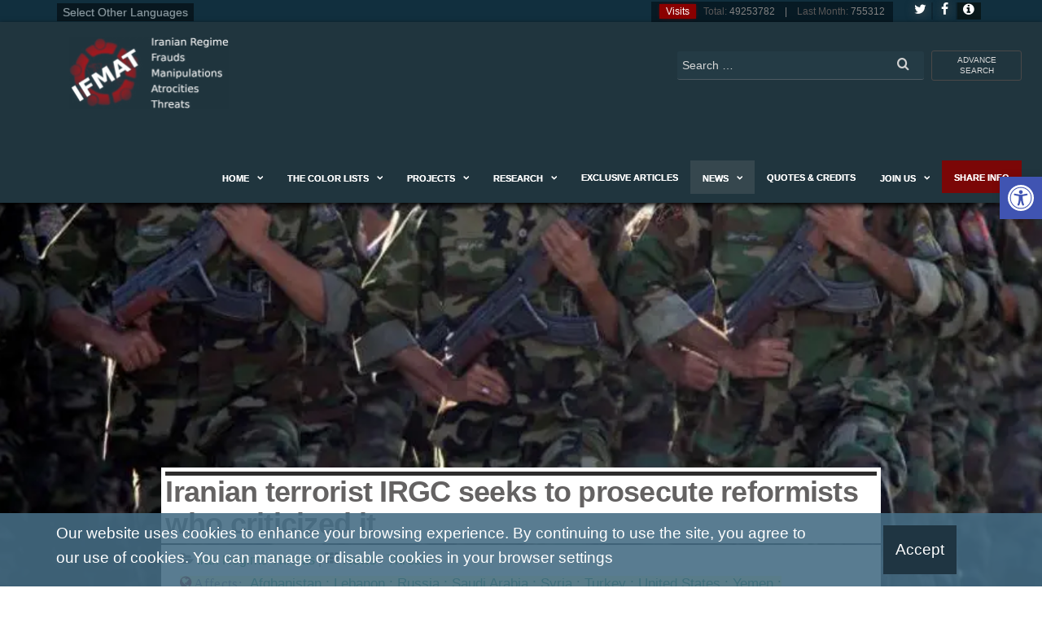

--- FILE ---
content_type: text/html; charset=UTF-8
request_url: https://www.ifmat.org/04/26/iranian-terrorist-irgc-seeks-prosecute-reformists-criticized/
body_size: 18617
content:
<!DOCTYPE html><html lang="en-US" xmlns:og="http://ogp.me/ns#" xmlns:fb="http://ogp.me/ns/fb#" class="no-js"><head><meta name="theme-color" content="#19420f"><meta name="msapplication-navbutton-color" content="#19420f"><meta name="apple-mobile-web-app-capable" content="yes"><meta name="apple-mobile-web-app-status-bar-style" content="black"><meta http-equiv="content-type" content="text/html; charset=UTF-8"><meta http-equiv="X-UA-Compatible" content="IE=edge"><meta name="viewport" content="width=device-width, initial-scale=1"><link rel="profile" href="http://gmpg.org/xfn/11"><link rel="pingback" href="https://www.ifmat.org/xmlrpc.php"><link media="all" href="https://www.ifmat.org/wp-content/cache/autoptimize/css/autoptimize_895ae49fe11cd4cfb49f44648b57e075.css" rel="stylesheet"><title>Iranian terrorist IRGC seeks to prosecute reformists who criticized it &#8211; IFMAT</title>  <script type="text/template" id="pvc-stats-view-template"><i class="pvc-stats-icon medium" aria-hidden="true"><svg aria-hidden="true" focusable="false" data-prefix="far" data-icon="chart-bar" role="img" xmlns="http://www.w3.org/2000/svg" viewBox="0 0 512 512" class="svg-inline--fa fa-chart-bar fa-w-16 fa-2x"><path fill="currentColor" d="M396.8 352h22.4c6.4 0 12.8-6.4 12.8-12.8V108.8c0-6.4-6.4-12.8-12.8-12.8h-22.4c-6.4 0-12.8 6.4-12.8 12.8v230.4c0 6.4 6.4 12.8 12.8 12.8zm-192 0h22.4c6.4 0 12.8-6.4 12.8-12.8V140.8c0-6.4-6.4-12.8-12.8-12.8h-22.4c-6.4 0-12.8 6.4-12.8 12.8v198.4c0 6.4 6.4 12.8 12.8 12.8zm96 0h22.4c6.4 0 12.8-6.4 12.8-12.8V204.8c0-6.4-6.4-12.8-12.8-12.8h-22.4c-6.4 0-12.8 6.4-12.8 12.8v134.4c0 6.4 6.4 12.8 12.8 12.8zM496 400H48V80c0-8.84-7.16-16-16-16H16C7.16 64 0 71.16 0 80v336c0 17.67 14.33 32 32 32h464c8.84 0 16-7.16 16-16v-16c0-8.84-7.16-16-16-16zm-387.2-48h22.4c6.4 0 12.8-6.4 12.8-12.8v-70.4c0-6.4-6.4-12.8-12.8-12.8h-22.4c-6.4 0-12.8 6.4-12.8 12.8v70.4c0 6.4 6.4 12.8 12.8 12.8z" class=""></path></svg></i> 
	 <%= total_view %> 	</span></script> <meta name='robots' content='max-image-preview:large' /><meta name="news_keywords" content="Iranian terrorist IRGC seeks to prosecute reformists who criticized it, Iranian terrorist IRGC seeks to prosecute reformists"><meta name="standout" content="https://www.ifmat.org/04/26/iranian-terrorist-irgc-seeks-prosecute-reformists-criticized/"/><link rel='dns-prefetch' href='//i0.wp.com' /><link rel='dns-prefetch' href='//c0.wp.com' /><link href='https://fonts.gstatic.com' crossorigin='anonymous' rel='preconnect' /><link rel="alternate" type="application/rss+xml" title="IFMAT &raquo; Feed" href="https://www.ifmat.org/feed/" /><link rel="alternate" type="application/rss+xml" title="IFMAT &raquo; Comments Feed" href="https://www.ifmat.org/comments/feed/" /><link rel="alternate" type="application/rss+xml" title="IFMAT &raquo; Iranian terrorist IRGC seeks to prosecute reformists who criticized it Comments Feed" href="https://www.ifmat.org/04/26/iranian-terrorist-irgc-seeks-prosecute-reformists-criticized/feed/" /> <script type="text/javascript" defer='defer' src="https://www.ifmat.org/wp-includes/js/jquery/jquery.min.js" id="jquery-core-js"></script> <script type="text/javascript" id="a3-pvc-backbone-js-extra">var pvc_vars = {"rest_api_url":"https:\/\/www.ifmat.org\/wp-json\/pvc\/v1","ajax_url":"https:\/\/www.ifmat.org\/wp-admin\/admin-ajax.php","security":"d525a6abae","ajax_load_type":"rest_api"};</script> <link rel="https://api.w.org/" href="https://www.ifmat.org/wp-json/" /><link rel="alternate" title="JSON" type="application/json" href="https://www.ifmat.org/wp-json/wp/v2/posts/123772" /><link rel="EditURI" type="application/rsd+xml" title="RSD" href="https://www.ifmat.org/xmlrpc.php?rsd" /><link rel="alternate" title="oEmbed (JSON)" type="application/json+oembed" href="https://www.ifmat.org/wp-json/oembed/1.0/embed?url=https%3A%2F%2Fwww.ifmat.org%2F04%2F26%2Firanian-terrorist-irgc-seeks-prosecute-reformists-criticized%2F" /><link rel="alternate" title="oEmbed (XML)" type="text/xml+oembed" href="https://www.ifmat.org/wp-json/oembed/1.0/embed?url=https%3A%2F%2Fwww.ifmat.org%2F04%2F26%2Firanian-terrorist-irgc-seeks-prosecute-reformists-criticized%2F&#038;format=xml" /><meta name="description" content="A petition by the IRGC news website Fars has collected over 50,000 signatures for the prosecution of former lawmaker Faezeh Hashemi Rafsanjani for remarks against the Iranian terrorist IRGC." /><meta name="keywords" content="iranian terrorist irgc seeks to prosecute reformists who criticized it, iranian terrorist irgc seeks to prosecute reformists,iran regime threats,afghanistan events,lebanon events,russia events,saudi arabia events,syria events,threats,turkey events,united states events,yemen events" /><link rel="canonical" href="https://www.ifmat.org/04/26/iranian-terrorist-irgc-seeks-prosecute-reformists-criticized/" /><meta name="generator" content="Redux 4.4.5" /><meta name="robots" content="index, follow" /> <script>document.documentElement.className = document.documentElement.className.replace( 'no-js', 'js' );</script>  <script type="text/javascript">var clicky_custom = clicky_custom || {};
  clicky_custom.outbound_pattern = ['/go/','/out/'];</script> <script async src="//static.getclicky.com/101119259.js"></script> <link rel="icon" href="https://i0.wp.com/www.ifmat.org/archiver/2016/07/ifmat-ico.png?fit=32%2C32&#038;ssl=1" sizes="32x32" /><link rel="icon" href="https://i0.wp.com/www.ifmat.org/archiver/2016/07/ifmat-ico.png?fit=166%2C162&#038;ssl=1" sizes="192x192" /><link rel="apple-touch-icon" href="https://i0.wp.com/www.ifmat.org/archiver/2016/07/ifmat-ico.png?fit=166%2C162&#038;ssl=1" /><meta name="msapplication-TileImage" content="https://i0.wp.com/www.ifmat.org/archiver/2016/07/ifmat-ico.png?fit=166%2C162&#038;ssl=1" /><meta property="og:locale" content="en_US"/><meta property="og:site_name" content="IFMAT"/><meta property="og:title" content="Iranian terrorist IRGC seeks to prosecute reformists who criticized it"/><meta property="og:url" content="https://www.ifmat.org/04/26/iranian-terrorist-irgc-seeks-prosecute-reformists-criticized/"/><meta property="og:type" content="article"/><meta property="og:description" content="A petition by the IRGC news website Fars has collected over 50,000 signatures for the prosecution of former lawmaker Faezeh Hashemi Rafsanjani for remarks against the Iranian terrorist IRGC."/><meta property="og:image" content="https://www.ifmat.org/archiver/2022/04/ifmat-Iranian-terrorist-IRGC-seeks-to-prosecute-reformists-who-criticized-it.jpg"/><meta property="og:image:url" content="https://www.ifmat.org/archiver/2022/04/ifmat-Iranian-terrorist-IRGC-seeks-to-prosecute-reformists-who-criticized-it.jpg"/><meta property="og:image:secure_url" content="https://www.ifmat.org/archiver/2022/04/ifmat-Iranian-terrorist-IRGC-seeks-to-prosecute-reformists-who-criticized-it.jpg"/><meta property="article:published_time" content="2022-04-26T11:56:14+00:00"/><meta property="article:modified_time" content="2022-04-26T11:56:14+00:00" /><meta property="og:updated_time" content="2022-04-26T11:56:14+00:00" /><meta property="article:section" content="Afghanistan Events"/><meta property="article:section" content="Lebanon Events"/><meta property="article:section" content="Russia Events"/><meta property="article:section" content="Saudi Arabia Events"/><meta property="article:section" content="Syria Events"/><meta property="article:section" content="Threats"/><meta property="article:section" content="Turkey Events"/><meta property="article:section" content="United States Events"/><meta property="article:section" content="Yemen Events"/><meta itemprop="name" content="Iranian terrorist IRGC seeks to prosecute reformists who criticized it"/><meta itemprop="headline" content="Iranian terrorist IRGC seeks to prosecute reformists who criticized it"/><meta itemprop="description" content="A petition by the IRGC news website Fars has collected over 50,000 signatures for the prosecution of former lawmaker Faezeh Hashemi Rafsanjani for remarks against the Iranian terrorist IRGC."/><meta itemprop="image" content="https://www.ifmat.org/archiver/2022/04/ifmat-Iranian-terrorist-IRGC-seeks-to-prosecute-reformists-who-criticized-it.jpg"/><meta itemprop="datePublished" content="2022-04-26"/><meta itemprop="dateModified" content="2022-04-26T11:56:14+00:00" /><meta itemprop="author" content="ifmat ifmat"/><meta name="twitter:title" content="Iranian terrorist IRGC seeks to prosecute reformists who criticized it"/><meta name="twitter:url" content="https://www.ifmat.org/04/26/iranian-terrorist-irgc-seeks-prosecute-reformists-criticized/"/><meta name="twitter:description" content="A petition by the IRGC news website Fars has collected over 50,000 signatures for the prosecution of former lawmaker Faezeh Hashemi Rafsanjani for remarks against the Iranian terrorist IRGC."/><meta name="twitter:image" content="https://www.ifmat.org/archiver/2022/04/ifmat-Iranian-terrorist-IRGC-seeks-to-prosecute-reformists-who-criticized-it.jpg"/><meta name="twitter:card" content="summary_large_image"/><meta name="twitter:site" content="@IFMAT_org"/><meta name="publisher" content="IFMAT"/></head><body id="blog" class="post-template post-template-page-templates post-template-template-newspages post-template-page-templatestemplate-newspages-php single single-post postid-123772 single-format-standard wp-custom-logo"><div class="page-wrap"><div class="top-container-social-lng"><div class="container"><div class="selectiflanguagenews"><div id="google_translate_element"><span>Select Other Languages</span></div></div><div class="visitscounter-head"><p class="numbersvisits"><span><i class="fa fa-bullseye" aria-hidden="true"></i>Visits </span><strong>Total:</strong> 49253782 &nbsp;&nbsp; | &nbsp;&nbsp; <strong>Last Month:</strong> 755312</p> <a class="ifmat-button-socials-side ifmat-button-social-tw " href="https://www.twitter.com/IFMAT_org" target="_blank" title="Follow Us on Twitter"><i class="fa fa-twitter"></i></a> <a class="ifmat-button-socials-side ifmat-button-social-fb" href="https://www.facebook.com/IFMAT-105882661560714" target="_blank" title="Follow Us on Facebook"><i class="fa fa-facebook"></i></a> <a class="ifmat-button-color-info" href="#ifmatpopupcolorinfo" title="IFMAT Info - Color Guide"><i class="fa fa-info-circle" aria-hidden="true"></i></a></div></div></div><div id="page-head" class="main-menu"><div class="container"><div class="navbar-header"><div class="site-heading navbar-brand heading-menu" ><div class="site-branding-logo"> <a href="https://www.ifmat.org/" class="custom-logo-link" rel="home"><img width="788" height="358" src="https://i0.wp.com/www.ifmat.org/archiver/2023/09/IFMAT-logo.png?fit=788%2C358&amp;ssl=1" class="custom-logo" alt="IFMAT-logo" decoding="async" fetchpriority="high" srcset="https://i0.wp.com/www.ifmat.org/archiver/2023/09/IFMAT-logo.png?w=788&amp;ssl=1 788w, https://i0.wp.com/www.ifmat.org/archiver/2023/09/IFMAT-logo.png?resize=300%2C136&amp;ssl=1 300w, https://i0.wp.com/www.ifmat.org/archiver/2023/09/IFMAT-logo.png?resize=768%2C349&amp;ssl=1 768w, https://i0.wp.com/www.ifmat.org/archiver/2023/09/IFMAT-logo.png?resize=30%2C14&amp;ssl=1 30w" sizes="(max-width: 788px) 100vw, 788px" data-attachment-id="141639" data-permalink="https://www.ifmat.org/ifmat-logo-3/" data-orig-file="https://i0.wp.com/www.ifmat.org/archiver/2023/09/IFMAT-logo.png?fit=788%2C358&amp;ssl=1" data-orig-size="788,358" data-comments-opened="0" data-image-meta="{&quot;aperture&quot;:&quot;0&quot;,&quot;credit&quot;:&quot;&quot;,&quot;camera&quot;:&quot;&quot;,&quot;caption&quot;:&quot;&quot;,&quot;created_timestamp&quot;:&quot;0&quot;,&quot;copyright&quot;:&quot;&quot;,&quot;focal_length&quot;:&quot;0&quot;,&quot;iso&quot;:&quot;0&quot;,&quot;shutter_speed&quot;:&quot;0&quot;,&quot;title&quot;:&quot;&quot;,&quot;orientation&quot;:&quot;0&quot;}" data-image-title="IFMAT-logo" data-image-description="&lt;p&gt;IFMAT-logo&lt;/p&gt;
" data-image-caption="" data-medium-file="https://i0.wp.com/www.ifmat.org/archiver/2023/09/IFMAT-logo.png?fit=300%2C136&amp;ssl=1" data-large-file="https://i0.wp.com/www.ifmat.org/archiver/2023/09/IFMAT-logo.png?fit=788%2C358&amp;ssl=1" /></a></div><div class="site-branding-text"><p class="site-title"><a href="https://www.ifmat.org/" rel="home">IFMAT</a></p><p class="site-description"> IFMAT | Iran , Iranian Regime &#8211; Frauds, Manipulations, Atrocities Human Rights Violations, Threats and Terror</p></div></div></div><nav id="site-navigation" class="navbar navbar-default nav-pos-left"> <a href="https://www.ifmat.org/advance-search/" id="search-mobile" class="search-button-mobile"><i class="fa fa-search" aria-hidden="true"></i></a> <a href="#" id="main-menu-panel" class="open-panel" data-panel="main-menu-panel"> <span></span> <span></span> <span></span><div class="brand-absolute visible-xs">Menu</div> </a><div class="top-search-box showonbigscreen"><p id="close-on-mobile" class="showonmobile">[exit]</p> <a href="https://www.ifmat.org/advance-search/" title="Ifmat Advance Search" class="advance-search-top">advance search</a><form role="search" method="get" class="search-form" action="https://www.ifmat.org/"> <label> <span class="screen-reader-text">Search for:</span> <input type="search" class="search-field" placeholder="Search …" value="" name="s" /> </label> <button type="submit" class="search-submit" value="Search"><i class="fa fa-search"></i></button></form></div><div class="menu-container"><ul id="menu-main-menu" class="nav navbar-nav navbar-left"><li itemscope="itemscope" itemtype="https://www.schema.org/SiteNavigationElement" id="menu-item-16" class="menu-item menu-item-type-post_type menu-item-object-page menu-item-home menu-item-has-children dropdown menu-item-16 nav-item"><a title="Home" href="https://www.ifmat.org/" data-toggle="dropdown" aria-haspopup="true" aria-expanded="false" class="dropdown-toggle nav-link" id="menu-item-dropdown-16">Home</a><ul class="dropdown-menu" aria-labelledby="menu-item-dropdown-16" role="menu"><li itemscope="itemscope" itemtype="https://www.schema.org/SiteNavigationElement" id="menu-item-426" class="menu-item menu-item-type-post_type menu-item-object-page menu-item-426 nav-item"><a title="About Us" href="https://www.ifmat.org/about-us/" class="dropdown-item">About Us</a></li><li itemscope="itemscope" itemtype="https://www.schema.org/SiteNavigationElement" id="menu-item-2337" class="menu-item menu-item-type-post_type menu-item-object-page menu-item-2337 nav-item"><a title="Our Method" href="https://www.ifmat.org/our-method/" class="dropdown-item">Our Method</a></li><li itemscope="itemscope" itemtype="https://www.schema.org/SiteNavigationElement" id="menu-item-2336" class="menu-item menu-item-type-post_type menu-item-object-page menu-item-2336 nav-item"><a title="Our Vision" href="https://www.ifmat.org/ourvision/" class="dropdown-item">Our Vision</a></li></ul></li><li itemscope="itemscope" itemtype="https://www.schema.org/SiteNavigationElement" id="menu-item-124228" class="menu-item menu-item-type-taxonomy menu-item-object-category menu-item-has-children dropdown menu-item-124228 nav-item"><a title="The color lists" href="https://www.ifmat.org/the-color-lists/" data-toggle="dropdown" aria-haspopup="true" aria-expanded="false" class="dropdown-toggle nav-link" id="menu-item-dropdown-124228">The color lists</a><ul class="dropdown-menu" aria-labelledby="menu-item-dropdown-124228" role="menu"><li itemscope="itemscope" itemtype="https://www.schema.org/SiteNavigationElement" id="menu-item-57618" class="menu-item menu-item-type-taxonomy menu-item-object-category menu-item-has-children dropdown menu-item-57618 nav-item"><a title="Black List" href="https://www.ifmat.org/the-color-lists/blacklist/" class="dropdown-item">Black List</a><ul class="dropdown-menu" aria-labelledby="menu-item-dropdown-124228" role="menu"><li itemscope="itemscope" itemtype="https://www.schema.org/SiteNavigationElement" id="menu-item-57607" class="menu-item menu-item-type-taxonomy menu-item-object-category menu-item-has-children dropdown menu-item-57607 nav-item"><a title="Figures" href="https://www.ifmat.org/the-color-lists/blacklist/bl_figures/" class="dropdown-item">Figures</a><ul class="dropdown-menu" aria-labelledby="menu-item-dropdown-124228" role="menu"><li itemscope="itemscope" itemtype="https://www.schema.org/SiteNavigationElement" id="menu-item-98" class="menu-item menu-item-type-taxonomy menu-item-object-category menu-item-98 nav-item"><a title="Top Alerts" href="https://www.ifmat.org/the-color-lists/blacklist/bl_figures/bl_figures_topalerts/" class="dropdown-item">Top Alerts</a></li><li itemscope="itemscope" itemtype="https://www.schema.org/SiteNavigationElement" id="menu-item-100" class="menu-item menu-item-type-taxonomy menu-item-object-category menu-item-100 nav-item"><a title="High Alert" href="https://www.ifmat.org/the-color-lists/blacklist/bl_figures/bl-figures-highalert/" class="dropdown-item">High Alert</a></li><li itemscope="itemscope" itemtype="https://www.schema.org/SiteNavigationElement" id="menu-item-101" class="menu-item menu-item-type-taxonomy menu-item-object-category menu-item-101 nav-item"><a title="Medium Alert" href="https://www.ifmat.org/the-color-lists/blacklist/bl_figures/bl-figures-mediuamalert/" class="dropdown-item">Medium Alert</a></li><li itemscope="itemscope" itemtype="https://www.schema.org/SiteNavigationElement" id="menu-item-99" class="menu-item menu-item-type-taxonomy menu-item-object-category menu-item-99 nav-item"><a title="Risk Alert" href="https://www.ifmat.org/the-color-lists/blacklist/bl_figures/bl-figures-riskalert/" class="dropdown-item">Risk Alert</a></li><li itemscope="itemscope" itemtype="https://www.schema.org/SiteNavigationElement" id="menu-item-97" class="menu-item menu-item-type-taxonomy menu-item-object-category menu-item-97 nav-item"><a title="General Alert" href="https://www.ifmat.org/the-color-lists/blacklist/bl_figures/bl_figures_generalalert/" class="dropdown-item">General Alert</a></li></ul></li><li itemscope="itemscope" itemtype="https://www.schema.org/SiteNavigationElement" id="menu-item-57599" class="menu-item menu-item-type-taxonomy menu-item-object-category menu-item-has-children dropdown menu-item-57599 nav-item"><a title="Companies" href="https://www.ifmat.org/the-color-lists/blacklist/bl_companies/" class="dropdown-item">Companies</a><ul class="dropdown-menu" aria-labelledby="menu-item-dropdown-124228" role="menu"><li itemscope="itemscope" itemtype="https://www.schema.org/SiteNavigationElement" id="menu-item-107" class="menu-item menu-item-type-taxonomy menu-item-object-category menu-item-107 nav-item"><a title="Top Alert" href="https://www.ifmat.org/the-color-lists/blacklist/bl_companies/bl_companies_topalert/" class="dropdown-item">Top Alert</a></li><li itemscope="itemscope" itemtype="https://www.schema.org/SiteNavigationElement" id="menu-item-104" class="menu-item menu-item-type-taxonomy menu-item-object-category menu-item-104 nav-item"><a title="High Alert" href="https://www.ifmat.org/the-color-lists/blacklist/bl_companies/bl_companies_highalert/" class="dropdown-item">High Alert</a></li><li itemscope="itemscope" itemtype="https://www.schema.org/SiteNavigationElement" id="menu-item-105" class="menu-item menu-item-type-taxonomy menu-item-object-category menu-item-105 nav-item"><a title="Medium Alert" href="https://www.ifmat.org/the-color-lists/blacklist/bl_companies/bl_companies_mediumalert/" class="dropdown-item">Medium Alert</a></li><li itemscope="itemscope" itemtype="https://www.schema.org/SiteNavigationElement" id="menu-item-106" class="menu-item menu-item-type-taxonomy menu-item-object-category menu-item-106 nav-item"><a title="Risk Alert" href="https://www.ifmat.org/the-color-lists/blacklist/bl_companies/bl_companies_riskalert/" class="dropdown-item">Risk Alert</a></li><li itemscope="itemscope" itemtype="https://www.schema.org/SiteNavigationElement" id="menu-item-103" class="menu-item menu-item-type-taxonomy menu-item-object-category menu-item-103 nav-item"><a title="General Alert" href="https://www.ifmat.org/the-color-lists/blacklist/bl_companies/bl_companies_generalalert/" class="dropdown-item">General Alert</a></li></ul></li><li itemscope="itemscope" itemtype="https://www.schema.org/SiteNavigationElement" id="menu-item-57617" class="menu-item menu-item-type-taxonomy menu-item-object-category menu-item-has-children dropdown menu-item-57617 nav-item"><a title="Organizations" href="https://www.ifmat.org/the-color-lists/blacklist/bl_organizations/" class="dropdown-item">Organizations</a><ul class="dropdown-menu" aria-labelledby="menu-item-dropdown-124228" role="menu"><li itemscope="itemscope" itemtype="https://www.schema.org/SiteNavigationElement" id="menu-item-113" class="menu-item menu-item-type-taxonomy menu-item-object-category menu-item-113 nav-item"><a title="Top Alert" href="https://www.ifmat.org/the-color-lists/blacklist/bl_organizations/bl_organizations_topalert/" class="dropdown-item">Top Alert</a></li><li itemscope="itemscope" itemtype="https://www.schema.org/SiteNavigationElement" id="menu-item-110" class="menu-item menu-item-type-taxonomy menu-item-object-category menu-item-110 nav-item"><a title="High Alert" href="https://www.ifmat.org/the-color-lists/blacklist/bl_organizations/bl_organizations_highalert/" class="dropdown-item">High Alert</a></li><li itemscope="itemscope" itemtype="https://www.schema.org/SiteNavigationElement" id="menu-item-111" class="menu-item menu-item-type-taxonomy menu-item-object-category menu-item-111 nav-item"><a title="Medium Alert" href="https://www.ifmat.org/the-color-lists/blacklist/bl_organizations/bl_organizations_mediumalert/" class="dropdown-item">Medium Alert</a></li><li itemscope="itemscope" itemtype="https://www.schema.org/SiteNavigationElement" id="menu-item-112" class="menu-item menu-item-type-taxonomy menu-item-object-category menu-item-112 nav-item"><a title="Risk Alert" href="https://www.ifmat.org/the-color-lists/blacklist/bl_organizations/bl_organizations_riskalert/" class="dropdown-item">Risk Alert</a></li><li itemscope="itemscope" itemtype="https://www.schema.org/SiteNavigationElement" id="menu-item-109" class="menu-item menu-item-type-taxonomy menu-item-object-category menu-item-109 nav-item"><a title="General Alert" href="https://www.ifmat.org/the-color-lists/blacklist/bl_organizations/bl_organizations_generalalert/" class="dropdown-item">General Alert</a></li></ul></li></ul></li><li itemscope="itemscope" itemtype="https://www.schema.org/SiteNavigationElement" id="menu-item-57653" class="menu-item menu-item-type-taxonomy menu-item-object-category menu-item-has-children dropdown menu-item-57653 nav-item"><a title="Gray List" href="https://www.ifmat.org/the-color-lists/graylist/" class="dropdown-item">Gray List</a><ul class="dropdown-menu" aria-labelledby="menu-item-dropdown-124228" role="menu"><li itemscope="itemscope" itemtype="https://www.schema.org/SiteNavigationElement" id="menu-item-57640" class="menu-item menu-item-type-taxonomy menu-item-object-category menu-item-has-children dropdown menu-item-57640 nav-item"><a title="Figures" href="https://www.ifmat.org/the-color-lists/graylist/gl_figures/" class="dropdown-item">Figures</a><ul class="dropdown-menu" aria-labelledby="menu-item-dropdown-124228" role="menu"><li itemscope="itemscope" itemtype="https://www.schema.org/SiteNavigationElement" id="menu-item-119" class="menu-item menu-item-type-taxonomy menu-item-object-category menu-item-119 nav-item"><a title="Top Alert" href="https://www.ifmat.org/the-color-lists/graylist/gl_figures/gl_figures_topalert/" class="dropdown-item">Top Alert</a></li><li itemscope="itemscope" itemtype="https://www.schema.org/SiteNavigationElement" id="menu-item-116" class="menu-item menu-item-type-taxonomy menu-item-object-category menu-item-116 nav-item"><a title="High Alert" href="https://www.ifmat.org/the-color-lists/graylist/gl_figures/gl_figures_highalert/" class="dropdown-item">High Alert</a></li><li itemscope="itemscope" itemtype="https://www.schema.org/SiteNavigationElement" id="menu-item-117" class="menu-item menu-item-type-taxonomy menu-item-object-category menu-item-117 nav-item"><a title="Medium Alert" href="https://www.ifmat.org/the-color-lists/graylist/gl_figures/gl_figures_mediumalert/" class="dropdown-item">Medium Alert</a></li><li itemscope="itemscope" itemtype="https://www.schema.org/SiteNavigationElement" id="menu-item-118" class="menu-item menu-item-type-taxonomy menu-item-object-category menu-item-118 nav-item"><a title="Risk Alert" href="https://www.ifmat.org/the-color-lists/graylist/gl_figures/gl_figures_riskalert/" class="dropdown-item">Risk Alert</a></li><li itemscope="itemscope" itemtype="https://www.schema.org/SiteNavigationElement" id="menu-item-115" class="menu-item menu-item-type-taxonomy menu-item-object-category menu-item-115 nav-item"><a title="General Alert" href="https://www.ifmat.org/the-color-lists/graylist/gl_figures/gl_figures_generalalert/" class="dropdown-item">General Alert</a></li></ul></li><li itemscope="itemscope" itemtype="https://www.schema.org/SiteNavigationElement" id="menu-item-57633" class="menu-item menu-item-type-taxonomy menu-item-object-category menu-item-has-children dropdown menu-item-57633 nav-item"><a title="Companies" href="https://www.ifmat.org/the-color-lists/graylist/gl-companies/" class="dropdown-item">Companies</a><ul class="dropdown-menu" aria-labelledby="menu-item-dropdown-124228" role="menu"><li itemscope="itemscope" itemtype="https://www.schema.org/SiteNavigationElement" id="menu-item-125" class="menu-item menu-item-type-taxonomy menu-item-object-category menu-item-125 nav-item"><a title="Top Alert" href="https://www.ifmat.org/the-color-lists/graylist/gl-companies/gl_companies_topalert/" class="dropdown-item">Top Alert</a></li><li itemscope="itemscope" itemtype="https://www.schema.org/SiteNavigationElement" id="menu-item-122" class="menu-item menu-item-type-taxonomy menu-item-object-category menu-item-122 nav-item"><a title="High Alert" href="https://www.ifmat.org/the-color-lists/graylist/gl-companies/gr_companies_highalert/" class="dropdown-item">High Alert</a></li><li itemscope="itemscope" itemtype="https://www.schema.org/SiteNavigationElement" id="menu-item-123" class="menu-item menu-item-type-taxonomy menu-item-object-category menu-item-123 nav-item"><a title="Medium Alert" href="https://www.ifmat.org/the-color-lists/graylist/gl-companies/gr_companies_mediumalert/" class="dropdown-item">Medium Alert</a></li><li itemscope="itemscope" itemtype="https://www.schema.org/SiteNavigationElement" id="menu-item-124" class="menu-item menu-item-type-taxonomy menu-item-object-category menu-item-124 nav-item"><a title="Risk Alert" href="https://www.ifmat.org/the-color-lists/graylist/gl-companies/gr_companies_riskalert/" class="dropdown-item">Risk Alert</a></li><li itemscope="itemscope" itemtype="https://www.schema.org/SiteNavigationElement" id="menu-item-121" class="menu-item menu-item-type-taxonomy menu-item-object-category menu-item-121 nav-item"><a title="General Alert" href="https://www.ifmat.org/the-color-lists/graylist/gl-companies/gr_companies_generalalert/" class="dropdown-item">General Alert</a></li></ul></li><li itemscope="itemscope" itemtype="https://www.schema.org/SiteNavigationElement" id="menu-item-57646" class="menu-item menu-item-type-taxonomy menu-item-object-category menu-item-has-children dropdown menu-item-57646 nav-item"><a title="Organizations" href="https://www.ifmat.org/the-color-lists/graylist/gl-organizations/" class="dropdown-item">Organizations</a><ul class="dropdown-menu" aria-labelledby="menu-item-dropdown-124228" role="menu"><li itemscope="itemscope" itemtype="https://www.schema.org/SiteNavigationElement" id="menu-item-131" class="menu-item menu-item-type-taxonomy menu-item-object-category menu-item-131 nav-item"><a title="Top Alert" href="https://www.ifmat.org/the-color-lists/graylist/gl-organizations/gl_organizations_topalert/" class="dropdown-item">Top Alert</a></li><li itemscope="itemscope" itemtype="https://www.schema.org/SiteNavigationElement" id="menu-item-128" class="menu-item menu-item-type-taxonomy menu-item-object-category menu-item-128 nav-item"><a title="High Alert" href="https://www.ifmat.org/the-color-lists/graylist/gl-organizations/gr_organizations_highalert/" class="dropdown-item">High Alert</a></li><li itemscope="itemscope" itemtype="https://www.schema.org/SiteNavigationElement" id="menu-item-129" class="menu-item menu-item-type-taxonomy menu-item-object-category menu-item-129 nav-item"><a title="Medium Alert" href="https://www.ifmat.org/the-color-lists/graylist/gl-organizations/gl_organizations_mediumalert/" class="dropdown-item">Medium Alert</a></li><li itemscope="itemscope" itemtype="https://www.schema.org/SiteNavigationElement" id="menu-item-130" class="menu-item menu-item-type-taxonomy menu-item-object-category menu-item-130 nav-item"><a title="Risk Alert" href="https://www.ifmat.org/the-color-lists/graylist/gl-organizations/gl_organizations_riskalert/" class="dropdown-item">Risk Alert</a></li><li itemscope="itemscope" itemtype="https://www.schema.org/SiteNavigationElement" id="menu-item-127" class="menu-item menu-item-type-taxonomy menu-item-object-category menu-item-127 nav-item"><a title="General Alert" href="https://www.ifmat.org/the-color-lists/graylist/gl-organizations/gl_organizations_generalalert/" class="dropdown-item">General Alert</a></li></ul></li></ul></li></ul></li><li itemscope="itemscope" itemtype="https://www.schema.org/SiteNavigationElement" id="menu-item-24233" class="menu-item menu-item-type-custom menu-item-object-custom menu-item-has-children dropdown menu-item-24233 nav-item"><a title="projects" href="#" data-toggle="dropdown" aria-haspopup="true" aria-expanded="false" class="dropdown-toggle nav-link" id="menu-item-dropdown-24233">projects</a><ul class="dropdown-menu" aria-labelledby="menu-item-dropdown-24233" role="menu"><li itemscope="itemscope" itemtype="https://www.schema.org/SiteNavigationElement" id="menu-item-131074" class="menu-item menu-item-type-post_type menu-item-object-page menu-item-131074 nav-item"><a title="Tribute to Mahsa Amini" href="https://www.ifmat.org/tribute-to-mahsa-amini/" class="dropdown-item">Tribute to Mahsa Amini</a></li><li itemscope="itemscope" itemtype="https://www.schema.org/SiteNavigationElement" id="menu-item-124232" class="menu-item menu-item-type-post_type menu-item-object-page menu-item-124232 nav-item"><a title="When you do Business with Iran this is what you pay for" href="https://www.ifmat.org/when-you-do-business-with-iran-this-is-what-you-pay-for/" class="dropdown-item">When you do Business with Iran this is what you pay for</a></li><li itemscope="itemscope" itemtype="https://www.schema.org/SiteNavigationElement" id="menu-item-124231" class="menu-item menu-item-type-post_type menu-item-object-page menu-item-124231 nav-item"><a title="Iranian Regime is infecting Business World with Cancer" href="https://www.ifmat.org/iranian-regime-is-infecting-business-world-with-cancer/" class="dropdown-item">Iranian Regime is infecting Business World with Cancer</a></li><li itemscope="itemscope" itemtype="https://www.schema.org/SiteNavigationElement" id="menu-item-78926" class="menu-item menu-item-type-taxonomy menu-item-object-category menu-item-78926 nav-item"><a title="Online Investigation" href="https://www.ifmat.org/cyber-research/online-investigation/" class="dropdown-item">Online Investigation</a></li><li itemscope="itemscope" itemtype="https://www.schema.org/SiteNavigationElement" id="menu-item-24235" class="menu-item menu-item-type-custom menu-item-object-custom menu-item-has-children dropdown menu-item-24235 nav-item"><a title="World and Iranian Regime (World Map)" href="https://www.ifmat.org/world-interactive-map/" class="dropdown-item">World and Iranian Regime (World Map)</a><ul class="dropdown-menu" aria-labelledby="menu-item-dropdown-24233" role="menu"><li itemscope="itemscope" itemtype="https://www.schema.org/SiteNavigationElement" id="menu-item-47611" class="menu-item menu-item-type-post_type menu-item-object-page menu-item-47611 nav-item"><a title="Australia" href="https://www.ifmat.org/ifmat-australia-table-view/" class="dropdown-item">Australia</a></li><li itemscope="itemscope" itemtype="https://www.schema.org/SiteNavigationElement" id="menu-item-47624" class="menu-item menu-item-type-post_type menu-item-object-page menu-item-47624 nav-item"><a title="Afghanistan" href="https://www.ifmat.org/ifmat-afghanistan-table-view/" class="dropdown-item">Afghanistan</a></li><li itemscope="itemscope" itemtype="https://www.schema.org/SiteNavigationElement" id="menu-item-77926" class="menu-item menu-item-type-post_type menu-item-object-page menu-item-77926 nav-item"><a title="Albania" href="https://www.ifmat.org/ifmat-albania-table-view/" class="dropdown-item">Albania</a></li><li itemscope="itemscope" itemtype="https://www.schema.org/SiteNavigationElement" id="menu-item-47625" class="menu-item menu-item-type-post_type menu-item-object-page menu-item-47625 nav-item"><a title="Armenia" href="https://www.ifmat.org/ifmat-armenia-table-view/" class="dropdown-item">Armenia</a></li><li itemscope="itemscope" itemtype="https://www.schema.org/SiteNavigationElement" id="menu-item-47612" class="menu-item menu-item-type-post_type menu-item-object-page menu-item-47612 nav-item"><a title="Austria" href="https://www.ifmat.org/ifmat-austria-table-view/" class="dropdown-item">Austria</a></li><li itemscope="itemscope" itemtype="https://www.schema.org/SiteNavigationElement" id="menu-item-47613" class="menu-item menu-item-type-post_type menu-item-object-page menu-item-47613 nav-item"><a title="Bahrain" href="https://www.ifmat.org/ifmat-bahrain-table-view/" class="dropdown-item">Bahrain</a></li><li itemscope="itemscope" itemtype="https://www.schema.org/SiteNavigationElement" id="menu-item-47614" class="menu-item menu-item-type-post_type menu-item-object-page menu-item-47614 nav-item"><a title="Belarus" href="https://www.ifmat.org/ifmat-belarus-table-view/" class="dropdown-item">Belarus</a></li><li itemscope="itemscope" itemtype="https://www.schema.org/SiteNavigationElement" id="menu-item-47615" class="menu-item menu-item-type-post_type menu-item-object-page menu-item-47615 nav-item"><a title="Belgium" href="https://www.ifmat.org/ifmat-belgium-table-view/" class="dropdown-item">Belgium</a></li><li itemscope="itemscope" itemtype="https://www.schema.org/SiteNavigationElement" id="menu-item-47616" class="menu-item menu-item-type-post_type menu-item-object-page menu-item-47616 nav-item"><a title="Brazil" href="https://www.ifmat.org/brazil-table-view/" class="dropdown-item">Brazil</a></li><li itemscope="itemscope" itemtype="https://www.schema.org/SiteNavigationElement" id="menu-item-47617" class="menu-item menu-item-type-post_type menu-item-object-page menu-item-47617 nav-item"><a title="Canada" href="https://www.ifmat.org/ifmat-canada-table-view/" class="dropdown-item">Canada</a></li><li itemscope="itemscope" itemtype="https://www.schema.org/SiteNavigationElement" id="menu-item-47618" class="menu-item menu-item-type-post_type menu-item-object-page menu-item-47618 nav-item"><a title="Cayman Islands" href="https://www.ifmat.org/ifmat-cayman-islands-table-view/" class="dropdown-item">Cayman Islands</a></li><li itemscope="itemscope" itemtype="https://www.schema.org/SiteNavigationElement" id="menu-item-47619" class="menu-item menu-item-type-post_type menu-item-object-page menu-item-47619 nav-item"><a title="China" href="https://www.ifmat.org/ifmat-china-table-view/" class="dropdown-item">China</a></li><li itemscope="itemscope" itemtype="https://www.schema.org/SiteNavigationElement" id="menu-item-47620" class="menu-item menu-item-type-post_type menu-item-object-page menu-item-47620 nav-item"><a title="Croatia" href="https://www.ifmat.org/ifmat-croatia-table-view/" class="dropdown-item">Croatia</a></li><li itemscope="itemscope" itemtype="https://www.schema.org/SiteNavigationElement" id="menu-item-47621" class="menu-item menu-item-type-post_type menu-item-object-page menu-item-47621 nav-item"><a title="Cyprus" href="https://www.ifmat.org/ifmat-cyprus-table-view/" class="dropdown-item">Cyprus</a></li><li itemscope="itemscope" itemtype="https://www.schema.org/SiteNavigationElement" id="menu-item-47622" class="menu-item menu-item-type-post_type menu-item-object-page menu-item-47622 nav-item"><a title="Denmark" href="https://www.ifmat.org/ifmat-denmark-table-view/" class="dropdown-item">Denmark</a></li><li itemscope="itemscope" itemtype="https://www.schema.org/SiteNavigationElement" id="menu-item-47623" class="menu-item menu-item-type-post_type menu-item-object-page menu-item-47623 nav-item"><a title="Egypt" href="https://www.ifmat.org/ifmat-egypt-table-view/" class="dropdown-item">Egypt</a></li><li itemscope="itemscope" itemtype="https://www.schema.org/SiteNavigationElement" id="menu-item-47626" class="menu-item menu-item-type-post_type menu-item-object-page menu-item-47626 nav-item"><a title="Finland" href="https://www.ifmat.org/ifmat-finland-table-view/" class="dropdown-item">Finland</a></li><li itemscope="itemscope" itemtype="https://www.schema.org/SiteNavigationElement" id="menu-item-47627" class="menu-item menu-item-type-post_type menu-item-object-page menu-item-47627 nav-item"><a title="France" href="https://www.ifmat.org/ifmat-france-table-view/" class="dropdown-item">France</a></li><li itemscope="itemscope" itemtype="https://www.schema.org/SiteNavigationElement" id="menu-item-47629" class="menu-item menu-item-type-post_type menu-item-object-page menu-item-47629 nav-item"><a title="Greece" href="https://www.ifmat.org/greece-table-view/" class="dropdown-item">Greece</a></li><li itemscope="itemscope" itemtype="https://www.schema.org/SiteNavigationElement" id="menu-item-47628" class="menu-item menu-item-type-post_type menu-item-object-page menu-item-47628 nav-item"><a title="Germany" href="https://www.ifmat.org/ifmat-germany-table-view/" class="dropdown-item">Germany</a></li><li itemscope="itemscope" itemtype="https://www.schema.org/SiteNavigationElement" id="menu-item-47630" class="menu-item menu-item-type-post_type menu-item-object-page menu-item-47630 nav-item"><a title="Hong Kong" href="https://www.ifmat.org/ifmat-hong-kong-table-view/" class="dropdown-item">Hong Kong</a></li><li itemscope="itemscope" itemtype="https://www.schema.org/SiteNavigationElement" id="menu-item-47631" class="menu-item menu-item-type-post_type menu-item-object-page menu-item-47631 nav-item"><a title="Hungary" href="https://www.ifmat.org/ifmat-hungary-table-view/" class="dropdown-item">Hungary</a></li><li itemscope="itemscope" itemtype="https://www.schema.org/SiteNavigationElement" id="menu-item-47632" class="menu-item menu-item-type-post_type menu-item-object-page menu-item-47632 nav-item"><a title="India" href="https://www.ifmat.org/ifmat-india-table-view/" class="dropdown-item">India</a></li><li itemscope="itemscope" itemtype="https://www.schema.org/SiteNavigationElement" id="menu-item-75087" class="menu-item menu-item-type-post_type menu-item-object-page menu-item-75087 nav-item"><a title="Indonesia" href="https://www.ifmat.org/ifmat-indonesia-table-view/" class="dropdown-item">Indonesia</a></li><li itemscope="itemscope" itemtype="https://www.schema.org/SiteNavigationElement" id="menu-item-47633" class="menu-item menu-item-type-post_type menu-item-object-page menu-item-47633 nav-item"><a title="Iraq" href="https://www.ifmat.org/ifmat-iraq-table-view/" class="dropdown-item">Iraq</a></li><li itemscope="itemscope" itemtype="https://www.schema.org/SiteNavigationElement" id="menu-item-47634" class="menu-item menu-item-type-post_type menu-item-object-page menu-item-47634 nav-item"><a title="Italy" href="https://www.ifmat.org/ifmat-italy-table-view/" class="dropdown-item">Italy</a></li><li itemscope="itemscope" itemtype="https://www.schema.org/SiteNavigationElement" id="menu-item-47635" class="menu-item menu-item-type-post_type menu-item-object-page menu-item-47635 nav-item"><a title="Japan" href="https://www.ifmat.org/ifmat-japan-table-view/" class="dropdown-item">Japan</a></li><li itemscope="itemscope" itemtype="https://www.schema.org/SiteNavigationElement" id="menu-item-47636" class="menu-item menu-item-type-post_type menu-item-object-page menu-item-47636 nav-item"><a title="Jordan" href="https://www.ifmat.org/ifmat-jordan-table-view/" class="dropdown-item">Jordan</a></li><li itemscope="itemscope" itemtype="https://www.schema.org/SiteNavigationElement" id="menu-item-47637" class="menu-item menu-item-type-post_type menu-item-object-page menu-item-47637 nav-item"><a title="Kosovo" href="https://www.ifmat.org/ifmat-kosovo-table-view/" class="dropdown-item">Kosovo</a></li><li itemscope="itemscope" itemtype="https://www.schema.org/SiteNavigationElement" id="menu-item-47638" class="menu-item menu-item-type-post_type menu-item-object-page menu-item-47638 nav-item"><a title="Kuwait" href="https://www.ifmat.org/ifmat-kuwait-table-view/" class="dropdown-item">Kuwait</a></li><li itemscope="itemscope" itemtype="https://www.schema.org/SiteNavigationElement" id="menu-item-47639" class="menu-item menu-item-type-post_type menu-item-object-page menu-item-47639 nav-item"><a title="Kyrgyzstan" href="https://www.ifmat.org/ifmat-kyrgyzstan-table-view/" class="dropdown-item">Kyrgyzstan</a></li><li itemscope="itemscope" itemtype="https://www.schema.org/SiteNavigationElement" id="menu-item-47640" class="menu-item menu-item-type-post_type menu-item-object-page menu-item-47640 nav-item"><a title="Lebanon" href="https://www.ifmat.org/ifmat-lebanon-table-view/" class="dropdown-item">Lebanon</a></li><li itemscope="itemscope" itemtype="https://www.schema.org/SiteNavigationElement" id="menu-item-47641" class="menu-item menu-item-type-post_type menu-item-object-page menu-item-47641 nav-item"><a title="Luxembourg" href="https://www.ifmat.org/ifmat-luxembourg-table-view/" class="dropdown-item">Luxembourg</a></li><li itemscope="itemscope" itemtype="https://www.schema.org/SiteNavigationElement" id="menu-item-47642" class="menu-item menu-item-type-post_type menu-item-object-page menu-item-47642 nav-item"><a title="Macedonia" href="https://www.ifmat.org/ifmat-macedonia-table-view/" class="dropdown-item">Macedonia</a></li><li itemscope="itemscope" itemtype="https://www.schema.org/SiteNavigationElement" id="menu-item-47643" class="menu-item menu-item-type-post_type menu-item-object-page menu-item-47643 nav-item"><a title="Malaysia" href="https://www.ifmat.org/ifmat-malaysia-table-view/" class="dropdown-item">Malaysia</a></li><li itemscope="itemscope" itemtype="https://www.schema.org/SiteNavigationElement" id="menu-item-47644" class="menu-item menu-item-type-post_type menu-item-object-page menu-item-47644 nav-item"><a title="Malta" href="https://www.ifmat.org/ifmat-malta-table-view/" class="dropdown-item">Malta</a></li><li itemscope="itemscope" itemtype="https://www.schema.org/SiteNavigationElement" id="menu-item-47645" class="menu-item menu-item-type-post_type menu-item-object-page menu-item-47645 nav-item"><a title="Moldova" href="https://www.ifmat.org/ifmat-moldova-table-view/" class="dropdown-item">Moldova</a></li><li itemscope="itemscope" itemtype="https://www.schema.org/SiteNavigationElement" id="menu-item-47646" class="menu-item menu-item-type-post_type menu-item-object-page menu-item-47646 nav-item"><a title="Namibia" href="https://www.ifmat.org/ifmat-namibia-table-view/" class="dropdown-item">Namibia</a></li><li itemscope="itemscope" itemtype="https://www.schema.org/SiteNavigationElement" id="menu-item-47647" class="menu-item menu-item-type-post_type menu-item-object-page menu-item-47647 nav-item"><a title="Netherlands" href="https://www.ifmat.org/ifmat-netherlands-table-view/" class="dropdown-item">Netherlands</a></li><li itemscope="itemscope" itemtype="https://www.schema.org/SiteNavigationElement" id="menu-item-47648" class="menu-item menu-item-type-post_type menu-item-object-page menu-item-47648 nav-item"><a title="North Korea" href="https://www.ifmat.org/ifmat-north-korea-table-view/" class="dropdown-item">North Korea</a></li><li itemscope="itemscope" itemtype="https://www.schema.org/SiteNavigationElement" id="menu-item-47649" class="menu-item menu-item-type-post_type menu-item-object-page menu-item-47649 nav-item"><a title="Oman" href="https://www.ifmat.org/ifmat-oman-table-view/" class="dropdown-item">Oman</a></li><li itemscope="itemscope" itemtype="https://www.schema.org/SiteNavigationElement" id="menu-item-47650" class="menu-item menu-item-type-post_type menu-item-object-page menu-item-47650 nav-item"><a title="Pakistan" href="https://www.ifmat.org/ifmat-pakistan-table-view/" class="dropdown-item">Pakistan</a></li><li itemscope="itemscope" itemtype="https://www.schema.org/SiteNavigationElement" id="menu-item-47651" class="menu-item menu-item-type-post_type menu-item-object-page menu-item-47651 nav-item"><a title="Palestine" href="https://www.ifmat.org/ifmat-palestine-table-view/" class="dropdown-item">Palestine</a></li><li itemscope="itemscope" itemtype="https://www.schema.org/SiteNavigationElement" id="menu-item-47653" class="menu-item menu-item-type-post_type menu-item-object-page menu-item-47653 nav-item"><a title="Panama" href="https://www.ifmat.org/ifmat-panama-table-view/" class="dropdown-item">Panama</a></li><li itemscope="itemscope" itemtype="https://www.schema.org/SiteNavigationElement" id="menu-item-47654" class="menu-item menu-item-type-post_type menu-item-object-page menu-item-47654 nav-item"><a title="Philippines" href="https://www.ifmat.org/ifmat-philippines-table-view/" class="dropdown-item">Philippines</a></li><li itemscope="itemscope" itemtype="https://www.schema.org/SiteNavigationElement" id="menu-item-47655" class="menu-item menu-item-type-post_type menu-item-object-page menu-item-47655 nav-item"><a title="Poland" href="https://www.ifmat.org/ifmat-poland-table-view/" class="dropdown-item">Poland</a></li><li itemscope="itemscope" itemtype="https://www.schema.org/SiteNavigationElement" id="menu-item-47656" class="menu-item menu-item-type-post_type menu-item-object-page menu-item-47656 nav-item"><a title="Qatar" href="https://www.ifmat.org/ifmat-qatar-table-view/" class="dropdown-item">Qatar</a></li><li itemscope="itemscope" itemtype="https://www.schema.org/SiteNavigationElement" id="menu-item-47657" class="menu-item menu-item-type-post_type menu-item-object-page menu-item-47657 nav-item"><a title="Russia" href="https://www.ifmat.org/ifmat-russia-table-view/" class="dropdown-item">Russia</a></li><li itemscope="itemscope" itemtype="https://www.schema.org/SiteNavigationElement" id="menu-item-47658" class="menu-item menu-item-type-post_type menu-item-object-page menu-item-47658 nav-item"><a title="Saudi Arabia" href="https://www.ifmat.org/ifmat-saudi-arabia-table-view/" class="dropdown-item">Saudi Arabia</a></li><li itemscope="itemscope" itemtype="https://www.schema.org/SiteNavigationElement" id="menu-item-47659" class="menu-item menu-item-type-post_type menu-item-object-page menu-item-47659 nav-item"><a title="Singapore" href="https://www.ifmat.org/ifmat-singapore-table-view/" class="dropdown-item">Singapore</a></li><li itemscope="itemscope" itemtype="https://www.schema.org/SiteNavigationElement" id="menu-item-47660" class="menu-item menu-item-type-post_type menu-item-object-page menu-item-47660 nav-item"><a title="South Africa" href="https://www.ifmat.org/ifmat-south-africa-table-view/" class="dropdown-item">South Africa</a></li><li itemscope="itemscope" itemtype="https://www.schema.org/SiteNavigationElement" id="menu-item-47661" class="menu-item menu-item-type-post_type menu-item-object-page menu-item-47661 nav-item"><a title="South Korea" href="https://www.ifmat.org/ifmat-south-korea-table-view/" class="dropdown-item">South Korea</a></li><li itemscope="itemscope" itemtype="https://www.schema.org/SiteNavigationElement" id="menu-item-47662" class="menu-item menu-item-type-post_type menu-item-object-page menu-item-47662 nav-item"><a title="Spain" href="https://www.ifmat.org/ifmat-spain-table-view/" class="dropdown-item">Spain</a></li><li itemscope="itemscope" itemtype="https://www.schema.org/SiteNavigationElement" id="menu-item-47663" class="menu-item menu-item-type-post_type menu-item-object-page menu-item-47663 nav-item"><a title="Sweden" href="https://www.ifmat.org/ifmat-sweden-table-view/" class="dropdown-item">Sweden</a></li><li itemscope="itemscope" itemtype="https://www.schema.org/SiteNavigationElement" id="menu-item-47665" class="menu-item menu-item-type-post_type menu-item-object-page menu-item-47665 nav-item"><a title="Syria" href="https://www.ifmat.org/ifmat-syria-table-view/" class="dropdown-item">Syria</a></li><li itemscope="itemscope" itemtype="https://www.schema.org/SiteNavigationElement" id="menu-item-47664" class="menu-item menu-item-type-post_type menu-item-object-page menu-item-47664 nav-item"><a title="Switzerland" href="https://www.ifmat.org/ifmat-switzerland-table-view/" class="dropdown-item">Switzerland</a></li><li itemscope="itemscope" itemtype="https://www.schema.org/SiteNavigationElement" id="menu-item-47666" class="menu-item menu-item-type-post_type menu-item-object-page menu-item-47666 nav-item"><a title="Taiwan" href="https://www.ifmat.org/ifmat-taiwan-table-view/" class="dropdown-item">Taiwan</a></li><li itemscope="itemscope" itemtype="https://www.schema.org/SiteNavigationElement" id="menu-item-47667" class="menu-item menu-item-type-post_type menu-item-object-page menu-item-47667 nav-item"><a title="Tajikistan" href="https://www.ifmat.org/ifmat-tajikistan-table-view/" class="dropdown-item">Tajikistan</a></li><li itemscope="itemscope" itemtype="https://www.schema.org/SiteNavigationElement" id="menu-item-47668" class="menu-item menu-item-type-post_type menu-item-object-page menu-item-47668 nav-item"><a title="Thailand" href="https://www.ifmat.org/ifmat-thailand-table-view/" class="dropdown-item">Thailand</a></li><li itemscope="itemscope" itemtype="https://www.schema.org/SiteNavigationElement" id="menu-item-47669" class="menu-item menu-item-type-post_type menu-item-object-page menu-item-47669 nav-item"><a title="Turkey" href="https://www.ifmat.org/ifmat-turkey-table-view/" class="dropdown-item">Turkey</a></li><li itemscope="itemscope" itemtype="https://www.schema.org/SiteNavigationElement" id="menu-item-47670" class="menu-item menu-item-type-post_type menu-item-object-page menu-item-47670 nav-item"><a title="Ukraine" href="https://www.ifmat.org/ifmat-ukraine-table-view/" class="dropdown-item">Ukraine</a></li><li itemscope="itemscope" itemtype="https://www.schema.org/SiteNavigationElement" id="menu-item-47671" class="menu-item menu-item-type-post_type menu-item-object-page menu-item-47671 nav-item"><a title="United Arab Emirates (UAE)" href="https://www.ifmat.org/ifmat-united-arab-emirates-uae-table-view/" class="dropdown-item">United Arab Emirates (UAE)</a></li><li itemscope="itemscope" itemtype="https://www.schema.org/SiteNavigationElement" id="menu-item-47672" class="menu-item menu-item-type-post_type menu-item-object-page menu-item-47672 nav-item"><a title="United Kingdom" href="https://www.ifmat.org/ifmat-united-kingdom-table-view/" class="dropdown-item">United Kingdom</a></li><li itemscope="itemscope" itemtype="https://www.schema.org/SiteNavigationElement" id="menu-item-47673" class="menu-item menu-item-type-post_type menu-item-object-page menu-item-47673 nav-item"><a title="United States (US)" href="https://www.ifmat.org/ifmat-united-states-table-view/" class="dropdown-item">United States (US)</a></li><li itemscope="itemscope" itemtype="https://www.schema.org/SiteNavigationElement" id="menu-item-47674" class="menu-item menu-item-type-post_type menu-item-object-page menu-item-47674 nav-item"><a title="Venezuela" href="https://www.ifmat.org/ifmat-venezuela-table-view/" class="dropdown-item">Venezuela</a></li><li itemscope="itemscope" itemtype="https://www.schema.org/SiteNavigationElement" id="menu-item-47675" class="menu-item menu-item-type-post_type menu-item-object-page menu-item-47675 nav-item"><a title="Yemen" href="https://www.ifmat.org/ifmat-yemen-table-view/" class="dropdown-item">Yemen</a></li></ul></li><li itemscope="itemscope" itemtype="https://www.schema.org/SiteNavigationElement" id="menu-item-89173" class="menu-item menu-item-type-post_type menu-item-object-page menu-item-89173 nav-item"><a title="Greek shipowners in Iranian service" href="https://www.ifmat.org/greek-shipowners-in-iranian-service/" class="dropdown-item">Greek shipowners in Iranian service</a></li><li itemscope="itemscope" itemtype="https://www.schema.org/SiteNavigationElement" id="menu-item-29281" class="menu-item menu-item-type-custom menu-item-object-custom menu-item-has-children dropdown menu-item-29281 nav-item"><a title="Operational Schemes" href="https://www.ifmat.org/operational-schemes/" class="dropdown-item">Operational Schemes</a><ul class="dropdown-menu" aria-labelledby="menu-item-dropdown-24233" role="menu"><li itemscope="itemscope" itemtype="https://www.schema.org/SiteNavigationElement" id="menu-item-96886" class="menu-item menu-item-type-post_type menu-item-object-post menu-item-96886 nav-item"><a title="Mostazafan Foundation – Network Association Chart" href="https://home.treasury.gov/system/files/126/most_found_11182020.pdf" class="dropdown-item">Mostazafan Foundation – Network Association Chart</a></li><li itemscope="itemscope" itemtype="https://www.schema.org/SiteNavigationElement" id="menu-item-42044" class="menu-item menu-item-type-post_type menu-item-object-post menu-item-42044 nav-item"><a title="Mapna Group controlled by Iranian Regime – Operational Scheme" href="https://www.ifmat.org/02/27/mapna-group-controlled-by-iranian-regime-operational-scheme/" class="dropdown-item">Mapna Group controlled by Iranian Regime – Operational Scheme</a></li><li itemscope="itemscope" itemtype="https://www.schema.org/SiteNavigationElement" id="menu-item-40444" class="menu-item menu-item-type-post_type menu-item-object-post menu-item-40444 nav-item"><a title="Bonyad Taavon Sepah – Operational Scheme" href="https://www.ifmat.org/02/08/bonyad-taavon-sepah-operational-scheme/" class="dropdown-item">Bonyad Taavon Sepah – Operational Scheme</a></li><li itemscope="itemscope" itemtype="https://www.schema.org/SiteNavigationElement" id="menu-item-32060" class="menu-item menu-item-type-post_type menu-item-object-post menu-item-32060 nav-item"><a title="Iran Foreign Investment Company (IFIC) – Operational Scheme" href="https://www.ifmat.org/12/18/iran-foreign-investment-company-ific-operational-scheme/" class="dropdown-item">Iran Foreign Investment Company (IFIC) – Operational Scheme</a></li><li itemscope="itemscope" itemtype="https://www.schema.org/SiteNavigationElement" id="menu-item-32061" class="menu-item menu-item-type-post_type menu-item-object-post menu-item-32061 nav-item"><a title="ASCOTEC – Operational Scheme" href="https://www.ifmat.org/12/18/ascotec-operational-scheme/" class="dropdown-item">ASCOTEC – Operational Scheme</a></li><li itemscope="itemscope" itemtype="https://www.schema.org/SiteNavigationElement" id="menu-item-30177" class="menu-item menu-item-type-post_type menu-item-object-post menu-item-30177 nav-item"><a title="Mostazafan Foundation – Operational Scheme" href="https://www.ifmat.org/11/16/mostazafan-foundation-operational-scheme/" class="dropdown-item">Mostazafan Foundation – Operational Scheme</a></li><li itemscope="itemscope" itemtype="https://www.schema.org/SiteNavigationElement" id="menu-item-29282" class="menu-item menu-item-type-post_type menu-item-object-page menu-item-29282 nav-item"><a title="Bonyad support network IRGC’s financial lifeline" href="https://www.ifmat.org/bonyad-support-network-irgcs-financial-lifeline/" class="dropdown-item">Bonyad support network IRGC’s financial lifeline</a></li></ul></li></ul></li><li itemscope="itemscope" itemtype="https://www.schema.org/SiteNavigationElement" id="menu-item-3097" class="menu-item menu-item-type-taxonomy menu-item-object-category menu-item-has-children dropdown menu-item-3097 nav-item"><a title="Research" href="https://www.ifmat.org/archives/" data-toggle="dropdown" aria-haspopup="true" aria-expanded="false" class="dropdown-toggle nav-link" id="menu-item-dropdown-3097">Research</a><ul class="dropdown-menu" aria-labelledby="menu-item-dropdown-3097" role="menu"><li itemscope="itemscope" itemtype="https://www.schema.org/SiteNavigationElement" id="menu-item-141603" class="menu-item menu-item-type-taxonomy menu-item-object-category menu-item-141603 nav-item"><a title="Jailed in Iran, by Iranian Regime" href="https://www.ifmat.org/jailed-in-iran-by-iranian-regime/" class="dropdown-item">Jailed in Iran, by Iranian Regime</a></li><li itemscope="itemscope" itemtype="https://www.schema.org/SiteNavigationElement" id="menu-item-141258" class="menu-item menu-item-type-taxonomy menu-item-object-category menu-item-141258 nav-item"><a title="Fresh Thoughts" href="https://www.ifmat.org/fresh-thoughts/" class="dropdown-item">Fresh Thoughts</a></li><li itemscope="itemscope" itemtype="https://www.schema.org/SiteNavigationElement" id="menu-item-25235" class="menu-item menu-item-type-custom menu-item-object-custom menu-item-25235 nav-item"><a title="Research" href="https://www.ifmat.org/archives/" class="dropdown-item">Research</a></li><li itemscope="itemscope" itemtype="https://www.schema.org/SiteNavigationElement" id="menu-item-25236" class="menu-item menu-item-type-custom menu-item-object-custom menu-item-has-children dropdown menu-item-25236 nav-item"><a title="Reports" href="http://www.ifmat.org/press-releases/" class="dropdown-item">Reports</a><ul class="dropdown-menu" aria-labelledby="menu-item-dropdown-3097" role="menu"><li itemscope="itemscope" itemtype="https://www.schema.org/SiteNavigationElement" id="menu-item-124505" class="menu-item menu-item-type-custom menu-item-object-custom menu-item-124505 nav-item"><a title="All" href="http://www.ifmat.org/press-releases/" class="dropdown-item">All</a></li><li itemscope="itemscope" itemtype="https://www.schema.org/SiteNavigationElement" id="menu-item-122059" class="menu-item menu-item-type-post_type menu-item-object-page menu-item-122059 nav-item"><a title="Iranian twitter and Instagram influence operation – Soleimanism" href="https://www.ifmat.org/iranian-twitter-and-instagram-influence-operation-soleimanism/" class="dropdown-item">Iranian twitter and Instagram influence operation – Soleimanism</a></li><li itemscope="itemscope" itemtype="https://www.schema.org/SiteNavigationElement" id="menu-item-108591" class="menu-item menu-item-type-post_type menu-item-object-page menu-item-108591 nav-item"><a title="EU Universities are helping Iran regime drone program" href="https://www.ifmat.org/eu-universities-are-helping-iran-regime-drone-program/" class="dropdown-item">EU Universities are helping Iran regime drone program</a></li><li itemscope="itemscope" itemtype="https://www.schema.org/SiteNavigationElement" id="menu-item-106637" class="menu-item menu-item-type-post_type menu-item-object-page menu-item-106637 nav-item"><a title="NIAC is Iran Regime controlled lobby in America" href="https://www.ifmat.org/niac-is-iran-regime-controlled-lobby-in-america/" class="dropdown-item">NIAC is Iran Regime controlled lobby in America</a></li><li itemscope="itemscope" itemtype="https://www.schema.org/SiteNavigationElement" id="menu-item-101221" class="menu-item menu-item-type-post_type menu-item-object-page menu-item-101221 nav-item"><a title="IRGC Financial Empire" href="https://www.ifmat.org/irgc-financial-empire/" class="dropdown-item">IRGC Financial Empire</a></li><li itemscope="itemscope" itemtype="https://www.schema.org/SiteNavigationElement" id="menu-item-95501" class="menu-item menu-item-type-post_type menu-item-object-page menu-item-95501 nav-item"><a title="Iranian Diplomatic Infrastructure for Terrorism in the world" href="https://www.ifmat.org/iranian-diplomatic-infrastructure-for-terrorism-in-the-world/" class="dropdown-item">Iranian Diplomatic Infrastructure for Terrorism in the world</a></li><li itemscope="itemscope" itemtype="https://www.schema.org/SiteNavigationElement" id="menu-item-91058" class="menu-item menu-item-type-post_type menu-item-object-page menu-item-91058 nav-item"><a title="Iran Foreign Investment Company (IFIC) – Report #2" href="https://www.ifmat.org/iran-foreign-investment-company-ific-report-2/" class="dropdown-item">Iran Foreign Investment Company (IFIC) – Report #2</a></li><li itemscope="itemscope" itemtype="https://www.schema.org/SiteNavigationElement" id="menu-item-72484" class="menu-item menu-item-type-post_type menu-item-object-page menu-item-72484 nav-item"><a title="Astan Quds Razavi – Report" href="https://www.ifmat.org/astan-quds-razavi-report/" class="dropdown-item">Astan Quds Razavi – Report</a></li><li itemscope="itemscope" itemtype="https://www.schema.org/SiteNavigationElement" id="menu-item-43839" class="menu-item menu-item-type-post_type menu-item-object-page menu-item-43839 nav-item"><a title="IRGC’s Involvement and Stake in the Iranian Telecommunications sector" href="https://www.ifmat.org/irgcs-involvement-and-stake-in-the-iranian-telecommunications-sector/" class="dropdown-item">IRGC’s Involvement and Stake in the Iranian Telecommunications sector</a></li><li itemscope="itemscope" itemtype="https://www.schema.org/SiteNavigationElement" id="menu-item-40436" class="menu-item menu-item-type-post_type menu-item-object-page menu-item-40436 nav-item"><a title="Bonyad Taavon Sepah" href="https://www.ifmat.org/bonyad-e-sepah-e-passdaran/" class="dropdown-item">Bonyad Taavon Sepah</a></li><li itemscope="itemscope" itemtype="https://www.schema.org/SiteNavigationElement" id="menu-item-32168" class="menu-item menu-item-type-post_type menu-item-object-page menu-item-32168 nav-item"><a title="Iran Foreign Investment Company (IFIC) and ASCOTEC" href="https://www.ifmat.org/iran-foreign-investment-company-ific-and-ascotec-report/" class="dropdown-item">Iran Foreign Investment Company (IFIC) and ASCOTEC</a></li><li itemscope="itemscope" itemtype="https://www.schema.org/SiteNavigationElement" id="menu-item-30183" class="menu-item menu-item-type-post_type menu-item-object-page menu-item-30183 nav-item"><a title="Bonyad Mostazafan" href="https://www.ifmat.org/bonyad-mostazafan-report/" class="dropdown-item">Bonyad Mostazafan</a></li><li itemscope="itemscope" itemtype="https://www.schema.org/SiteNavigationElement" id="menu-item-29297" class="menu-item menu-item-type-post_type menu-item-object-page menu-item-29297 nav-item"><a title="Khatam al-Anbiya" href="https://www.ifmat.org/khatam-al-anbiya-report/" class="dropdown-item">Khatam al-Anbiya</a></li><li itemscope="itemscope" itemtype="https://www.schema.org/SiteNavigationElement" id="menu-item-28431" class="menu-item menu-item-type-post_type menu-item-object-page menu-item-28431 nav-item"><a title="Parsian Bank" href="https://www.ifmat.org/parsian-bank-report/" class="dropdown-item">Parsian Bank</a></li><li itemscope="itemscope" itemtype="https://www.schema.org/SiteNavigationElement" id="menu-item-26642" class="menu-item menu-item-type-post_type menu-item-object-page menu-item-26642 nav-item"><a title="Corruption in Iran 2017" href="https://www.ifmat.org/corruption-iran-2017/" class="dropdown-item">Corruption in Iran 2017</a></li><li itemscope="itemscope" itemtype="https://www.schema.org/SiteNavigationElement" id="menu-item-25249" class="menu-item menu-item-type-post_type menu-item-object-page menu-item-25249 nav-item"><a title="Iran airports report Revolutionary Guards control of Iranian airports" href="https://www.ifmat.org/iran-airports-report-revolutionary-guards-control/" class="dropdown-item">Iran airports report Revolutionary Guards control of Iranian airports</a></li></ul></li><li itemscope="itemscope" itemtype="https://www.schema.org/SiteNavigationElement" id="menu-item-214" class="menu-item menu-item-type-custom menu-item-object-custom menu-item-has-children dropdown menu-item-214 nav-item"><a title="Articles" href="#" class="dropdown-item">Articles</a><ul class="dropdown-menu" aria-labelledby="menu-item-dropdown-3097" role="menu"><li itemscope="itemscope" itemtype="https://www.schema.org/SiteNavigationElement" id="menu-item-72057" class="menu-item menu-item-type-post_type menu-item-object-post menu-item-72057 nav-item"><a title="Internet censorship in Iran" href="https://www.ifmat.org/11/05/internet-censorship-in-iran/" class="dropdown-item">Internet censorship in Iran</a></li><li itemscope="itemscope" itemtype="https://www.schema.org/SiteNavigationElement" id="menu-item-25234" class="menu-item menu-item-type-post_type menu-item-object-page menu-item-25234 nav-item"><a title="Endangering Europe – Guided by Heart" href="https://www.ifmat.org/endangering-europe-guided-by-hart/" class="dropdown-item">Endangering Europe – Guided by Heart</a></li><li itemscope="itemscope" itemtype="https://www.schema.org/SiteNavigationElement" id="menu-item-19046" class="menu-item menu-item-type-post_type menu-item-object-page menu-item-19046 nav-item"><a title="﻿Islamic Revolutionary Guard Corps – Iran’s cancer" href="https://www.ifmat.org/irgc-iran-cancer/" class="dropdown-item">﻿Islamic Revolutionary Guard Corps – Iran’s cancer</a></li><li itemscope="itemscope" itemtype="https://www.schema.org/SiteNavigationElement" id="menu-item-9748" class="menu-item menu-item-type-post_type menu-item-object-page menu-item-9748 nav-item"><a title="Iran and Qatar joint venture-supporting terrorism" href="https://www.ifmat.org/iran-and-qatar-joint-venture-supporting-terrorism/" class="dropdown-item">Iran and Qatar joint venture-supporting terrorism</a></li><li itemscope="itemscope" itemtype="https://www.schema.org/SiteNavigationElement" id="menu-item-7505" class="menu-item menu-item-type-post_type menu-item-object-page menu-item-7505 nav-item"><a title="Re-insurers gone rogue" href="https://www.ifmat.org/insurers-gone-rogue/" class="dropdown-item">Re-insurers gone rogue</a></li><li itemscope="itemscope" itemtype="https://www.schema.org/SiteNavigationElement" id="menu-item-5566" class="menu-item menu-item-type-post_type menu-item-object-page menu-item-5566 nav-item"><a title="Insurers in love with the dark side – Part II" href="https://www.ifmat.org/insurers-with-dark/" class="dropdown-item">Insurers in love with the dark side – Part II</a></li><li itemscope="itemscope" itemtype="https://www.schema.org/SiteNavigationElement" id="menu-item-4399" class="menu-item menu-item-type-post_type menu-item-object-page menu-item-4399 nav-item"><a title="Insurers in love with the dark side" href="https://www.ifmat.org/insurers-dark-side/" class="dropdown-item">Insurers in love with the dark side</a></li><li itemscope="itemscope" itemtype="https://www.schema.org/SiteNavigationElement" id="menu-item-3535" class="menu-item menu-item-type-post_type menu-item-object-page menu-item-3535 nav-item"><a title="EU banks into Russian Roulette" href="https://www.ifmat.org/banks-into-russian-roulette/" class="dropdown-item">EU banks into Russian Roulette</a></li><li itemscope="itemscope" itemtype="https://www.schema.org/SiteNavigationElement" id="menu-item-2857" class="menu-item menu-item-type-post_type menu-item-object-page menu-item-2857 nav-item"><a title="Don&#039;t Make Them Do, What You Don&#039;t Believe In" href="https://www.ifmat.org/dont-make-them-do-what-you-dont-believe-in/" class="dropdown-item">Don&#8217;t Make Them Do, What You Don&#8217;t Believe In</a></li><li itemscope="itemscope" itemtype="https://www.schema.org/SiteNavigationElement" id="menu-item-253" class="menu-item menu-item-type-post_type menu-item-object-page menu-item-253 nav-item"><a title="Flying Bombs Over Europe" href="https://www.ifmat.org/mahan-air/" class="dropdown-item">Flying Bombs Over Europe</a></li></ul></li></ul></li><li itemscope="itemscope" itemtype="https://www.schema.org/SiteNavigationElement" id="menu-item-45349" class="menu-item menu-item-type-taxonomy menu-item-object-category menu-item-45349 nav-item"><a title="Exclusive articles" href="https://www.ifmat.org/exclusive-news/" class="nav-link">Exclusive articles</a></li><li itemscope="itemscope" itemtype="https://www.schema.org/SiteNavigationElement" id="menu-item-57737" class="menu-item menu-item-type-taxonomy menu-item-object-category current-post-ancestor menu-item-has-children dropdown menu-item-57737 nav-item"><a title="News" href="https://www.ifmat.org/news/" data-toggle="dropdown" aria-haspopup="true" aria-expanded="false" class="dropdown-toggle nav-link" id="menu-item-dropdown-57737">News</a><ul class="dropdown-menu" aria-labelledby="menu-item-dropdown-57737" role="menu"><li itemscope="itemscope" itemtype="https://www.schema.org/SiteNavigationElement" id="menu-item-19" class="menu-item menu-item-type-taxonomy menu-item-object-category menu-item-19 nav-item"><a title="Banking Provocation" href="https://www.ifmat.org/news/iranian_banking_provocation/" class="dropdown-item">Banking Provocation</a></li><li itemscope="itemscope" itemtype="https://www.schema.org/SiteNavigationElement" id="menu-item-21" class="menu-item menu-item-type-taxonomy menu-item-object-category current-post-ancestor current-menu-parent current-post-parent active menu-item-21 nav-item"><a title="Threats" href="https://www.ifmat.org/news/threats/" class="dropdown-item">Threats</a></li><li itemscope="itemscope" itemtype="https://www.schema.org/SiteNavigationElement" id="menu-item-22" class="menu-item menu-item-type-taxonomy menu-item-object-category menu-item-22 nav-item"><a title="Atrocities Human Rights Violation" href="https://www.ifmat.org/news/atrocities_human_rights_violation/" class="dropdown-item">Atrocities Human Rights Violation</a></li><li itemscope="itemscope" itemtype="https://www.schema.org/SiteNavigationElement" id="menu-item-178" class="menu-item menu-item-type-taxonomy menu-item-object-category menu-item-178 nav-item"><a title="Manipulations" href="https://www.ifmat.org/news/manipulations/" class="dropdown-item">Manipulations</a></li><li itemscope="itemscope" itemtype="https://www.schema.org/SiteNavigationElement" id="menu-item-187" class="menu-item menu-item-type-taxonomy menu-item-object-category menu-item-187 nav-item"><a title="Frauds" href="https://www.ifmat.org/news/frauds/" class="dropdown-item">Frauds</a></li><li itemscope="itemscope" itemtype="https://www.schema.org/SiteNavigationElement" id="menu-item-58542" class="menu-item menu-item-type-post_type menu-item-object-page menu-item-58542 nav-item"><a title="Events by Country" href="https://www.ifmat.org/events-by-country/" class="dropdown-item">Events by Country</a></li></ul></li><li itemscope="itemscope" itemtype="https://www.schema.org/SiteNavigationElement" id="menu-item-146675" class="menu-item menu-item-type-post_type menu-item-object-page menu-item-146675 nav-item"><a title="Quotes &amp; Credits" href="https://www.ifmat.org/ifmat-spotlight-directory-of-mentiones/" class="nav-link">Quotes &#038; Credits</a></li><li itemscope="itemscope" itemtype="https://www.schema.org/SiteNavigationElement" id="menu-item-23" class="menu-item menu-item-type-post_type menu-item-object-page menu-item-has-children dropdown menu-item-23 nav-item"><a title="Join us" href="https://www.ifmat.org/contact-us/" data-toggle="dropdown" aria-haspopup="true" aria-expanded="false" class="dropdown-toggle nav-link" id="menu-item-dropdown-23">Join us</a><ul class="dropdown-menu" aria-labelledby="menu-item-dropdown-23" role="menu"><li itemscope="itemscope" itemtype="https://www.schema.org/SiteNavigationElement" id="menu-item-851" class="menu-item menu-item-type-custom menu-item-object-custom menu-item-851 nav-item"><a title="Facebook" href="https://www.facebook.com/IFMAT-105882661560714" class="dropdown-item">Facebook</a></li><li itemscope="itemscope" itemtype="https://www.schema.org/SiteNavigationElement" id="menu-item-852" class="menu-item menu-item-type-custom menu-item-object-custom menu-item-852 nav-item"><a title="Twitter" href="http://www.twitter.com/IFMAT_org" class="dropdown-item">Twitter</a></li><li itemscope="itemscope" itemtype="https://www.schema.org/SiteNavigationElement" id="menu-item-4418" class="menu-item menu-item-type-custom menu-item-object-custom menu-item-4418 nav-item"><a title="Contact Us" href="https://www.ifmat.org/contact-us/" class="dropdown-item">Contact Us</a></li><li itemscope="itemscope" itemtype="https://www.schema.org/SiteNavigationElement" id="menu-item-47759" class="menu-item menu-item-type-post_type menu-item-object-page menu-item-47759 nav-item"><a title="Subscribe" href="https://www.ifmat.org/subscribe/" class="dropdown-item">Subscribe</a></li></ul></li><li itemscope="itemscope" itemtype="https://www.schema.org/SiteNavigationElement" id="menu-item-138218" class="menu-item menu-item-type-custom menu-item-object-custom menu-item-138218 nav-item"><a title="Share Info" href="https://www.ifmat.org/share-info/" class="nav-link">Share Info</a></li></ul></div></nav></div></div><div class="full-head-img container-fluid" style="background-image: url( https://i0.wp.com/www.ifmat.org/archiver/2022/04/ifmat-Iranian-terrorist-IRGC-seeks-to-prosecute-reformists-who-criticized-it.jpg?fit=838%2C468&#038;ssl=1 )"><header class="entry-header article-container"><h1 class="entry-title"> Iranian terrorist IRGC seeks to prosecute reformists who criticized it</h1></header><div class="news-article-info article-container"> <i class="fa fa-folder-open" aria-hidden="true"></i> <a href="https://www.ifmat.org/tag/iran-regime-threats/" rel="tag">Iran Regime Threats</a> | <span class="post-from-country" title="Article in"><i class="fa fa-th dateicon"></i><a href="https://www.ifmat.org/news/">News</a> / <a href="https://www.ifmat.org/news/threats/">Threats</a> / </span><span class="post-from-country backcountrynews" title="Affected countries in this article:"><a href="https://www.ifmat.org/country-afghanistan/" title="Go in Country Details">Afghanistan ; </a><a href="https://www.ifmat.org/country-lebanon/" title="Go in Country Details">Lebanon ; </a><a href="https://www.ifmat.org/country-russia/" title="Go in Country Details">Russia ; </a><a href="https://www.ifmat.org/country-saudi-arabia/" title="Go in Country Details">Saudi Arabia ; </a><a href="https://www.ifmat.org/country-syria/" title="Go in Country Details">Syria ; </a><a href="https://www.ifmat.org/country-turkey/" title="Go in Country Details">Turkey ; </a><a href="https://www.ifmat.org/country-united-states/" title="Go in Country Details">United States ; </a><a href="https://www.ifmat.org/country-yemen/" title="Go in Country Details">Yemen ; </a></span></div></div><div class="articlestart"></div><div class="article-container" role="main"><div class="page-area"><div class="row"><div class="playsoundbuttons"> <button id="play">&#9654;</button><button id="pause">&#9612;&#9612;</button><button id="stop">&#9632;</button></div><article class="col-md-8"><div class="single-entry-summary"><div class="content-date-comments"><div class="date-meta"> <span class="posted-date-month"> Apr </span> <span class="posted-date-day"> 26 </span> <span class="posted-date-year"> 2022 </span></div></div><div id="wtr-content" 
 data-bg="#FFFFFF" 
 data-fg="#0c4200" 
 data-width="5" 
 data-mute="" 
 data-fgopacity="0.5" 
 data-mutedopacity="0.5" 
 data-placement="top" 
 data-placement-offset="0" 
 data-content-offset="0" 
 data-placement-touch="top" 
 data-placement-offset-touch="0" 
 data-transparent="" 
 data-shadow="1" 
 data-touch="1" 
 data-non-touch="1" 
 data-comments="0" 
 data-commentsbg="#ffcece" 
 data-location="page" 
 data-mutedfg="#00330b" 
 data-endfg="#930808" 
 data-rtl="" 
 ><p>A petition by the IRGC news website Fars has collected over 50,000 signatures for the prosecution of former lawmaker Faezeh Hashemi Rafsanjani for remarks against the Iranian terrorist IRGC.</p><p>Hashemi, who is the daughter of former president Akbar Hashemi Rafsanjani and a pro-reform politician, recently said that Iran’s Revolutionary Guard (IRGC) should remain on the United States’ list of Foreign Terrorist Organizations (FTO), arguing that its removal is not in Iran’s interest.</p><p>The petition page of the Fars news agency, affiliated to the IRGC, is designed with a maximum target of 50,000 signatures that Fars claims it would be enough to make the case considered for a public discussion in Iran’s parliament. The petition for Hashemi’s persecution has collected nearly 53,000 signatures in one day.</p><p>Echoing similar sentiments, conservative politician Hamidreza Taraghi, a senior member of Motalefeh (the Islamic Coalition party), also told the news agency that prosecution of Hashemi is a public demand now and “people are completely dissatisfied with and complain about her repeated stances”.</p><p>Taraghi added that when such remarks are not dealt with seriously, Ali Motahari, a former deputy speaker of the parliament, dares to make “nonsensical” comments about the country’s nuclear program “in order to be seen”.</p><p>Motahari had said on Sunday that Iran’s aim from the beginning was to produce nuclear weapons as a deterrent force, but it failed to keep the project secret after the Mojahedin Khalq (MEK) opposition group revealed the program to the world.</p><p>This comes as the IRGC naval commander recently made threats against regional countries and their western allies.  This would appear to be a message to the region that the IRGC navy, which consists of fast boats and some “mother ships” that can operate further from Iran, could now threaten to ship further from Iran. Iran has sent IRGC assets to the Red Sea in the past and there have been attacks on commercial tankers in recent years by mines and drones.</p><p class="sourcefrom">Source &raquo; iranbriefing</p></div><div class="sharedaddy sd-sharing-enabled"><div class="robots-nocontent sd-block sd-social sd-social-icon-text sd-sharing"><h3 class="sd-title">Share this:</h3><div class="sd-content"><ul><li class="share-twitter"><a rel="nofollow noopener noreferrer" data-shared="sharing-twitter-123772" class="share-twitter sd-button share-icon" href="https://www.ifmat.org/04/26/iranian-terrorist-irgc-seeks-prosecute-reformists-criticized/?share=twitter" target="_blank" title="Click to share on Twitter" ><span>Twitter</span></a></li><li class="share-facebook"><a rel="nofollow noopener noreferrer" data-shared="sharing-facebook-123772" class="share-facebook sd-button share-icon" href="https://www.ifmat.org/04/26/iranian-terrorist-irgc-seeks-prosecute-reformists-criticized/?share=facebook" target="_blank" title="Click to share on Facebook" ><span>Facebook</span></a></li><li class="share-jetpack-whatsapp"><a rel="nofollow noopener noreferrer" data-shared="" class="share-jetpack-whatsapp sd-button share-icon" href="https://www.ifmat.org/04/26/iranian-terrorist-irgc-seeks-prosecute-reformists-criticized/?share=jetpack-whatsapp" target="_blank" title="Click to share on WhatsApp" ><span>WhatsApp</span></a></li><li><a href="#" class="sharing-anchor sd-button share-more"><span>More</span></a></li><li class="share-end"></li></ul><div class="sharing-hidden"><div class="inner" style="display: none;"><ul><li class="share-print"><a rel="nofollow noopener noreferrer" data-shared="" class="share-print sd-button share-icon" href="https://www.ifmat.org/04/26/iranian-terrorist-irgc-seeks-prosecute-reformists-criticized/#print" target="_blank" title="Click to print" ><span>Print</span></a></li><li class="share-linkedin"><a rel="nofollow noopener noreferrer" data-shared="sharing-linkedin-123772" class="share-linkedin sd-button share-icon" href="https://www.ifmat.org/04/26/iranian-terrorist-irgc-seeks-prosecute-reformists-criticized/?share=linkedin" target="_blank" title="Click to share on LinkedIn" ><span>LinkedIn</span></a></li><li class="share-reddit"><a rel="nofollow noopener noreferrer" data-shared="" class="share-reddit sd-button share-icon" href="https://www.ifmat.org/04/26/iranian-terrorist-irgc-seeks-prosecute-reformists-criticized/?share=reddit" target="_blank" title="Click to share on Reddit" ><span>Reddit</span></a></li><li class="share-tumblr"><a rel="nofollow noopener noreferrer" data-shared="" class="share-tumblr sd-button share-icon" href="https://www.ifmat.org/04/26/iranian-terrorist-irgc-seeks-prosecute-reformists-criticized/?share=tumblr" target="_blank" title="Click to share on Tumblr" ><span>Tumblr</span></a></li><li class="share-pinterest"><a rel="nofollow noopener noreferrer" data-shared="sharing-pinterest-123772" class="share-pinterest sd-button share-icon" href="https://www.ifmat.org/04/26/iranian-terrorist-irgc-seeks-prosecute-reformists-criticized/?share=pinterest" target="_blank" title="Click to share on Pinterest" ><span>Pinterest</span></a></li><li class="share-pocket"><a rel="nofollow noopener noreferrer" data-shared="" class="share-pocket sd-button share-icon" href="https://www.ifmat.org/04/26/iranian-terrorist-irgc-seeks-prosecute-reformists-criticized/?share=pocket" target="_blank" title="Click to share on Pocket" ><span>Pocket</span></a></li><li class="share-telegram"><a rel="nofollow noopener noreferrer" data-shared="" class="share-telegram sd-button share-icon" href="https://www.ifmat.org/04/26/iranian-terrorist-irgc-seeks-prosecute-reformists-criticized/?share=telegram" target="_blank" title="Click to share on Telegram" ><span>Telegram</span></a></li><li class="share-end"></li></ul></div></div></div></div></div></div></article><aside id="sidebar" class="col-md-4 pull-right"><section id="article-involvedin"><h2 class="article-involvedin-title">INVOLVED IN THIS ARTICLE</h2> <a href="https://www.ifmat.org/08/01/popular-mobilization-forces/" title="Details for Popular Mobilization Forces"><figure class="effecttenone green"><img src="https://i0.wp.com/www.ifmat.org/archiver/2019/08/ifmat-PMF.jpg?fit=300%2C206&ssl=1" alt="Popular Mobilization Forces"/><figcaption><h3>Popular Mobilization Forces</h3></figcaption></figure></a> <a href="https://www.ifmat.org/04/13/irgc-navy/" title="Details for IRGC Navy"><figure class="effecttenone green"><img src="https://i0.wp.com/www.ifmat.org/archiver/2017/04/ifmat-IRGCNavy.jpg?fit=300%2C206&ssl=1" alt="IRGC Navy"/><figcaption><h3>IRGC Navy</h3></figcaption></figure></a> <a href="https://www.ifmat.org/11/06/army-of-the-guardians-of-the-islamic-revolution/" title="Details for IRGC &#8211; Islamic Revolutionary Guard Corps"><figure class="effecttenone green"><img src="https://i0.wp.com/www.ifmat.org/archiver/2018/11/ifmat-IRGC-logo.jpg?fit=300%2C206&ssl=1" alt="IRGC &#8211; Islamic Revolutionary Guard Corps"/><figcaption><h3>IRGC &#8211; Islamic Revolutionary Guard Corps</h3></figcaption></figure></a> <a href="https://www.ifmat.org/09/28/the-basij-resistance-force/" title="Details for The Basij Resistance Force"><figure class="effecttenone green"><img src="https://i0.wp.com/www.ifmat.org/archiver/2016/09/ifmat-The-Basij.jpg?fit=300%2C206&ssl=1" alt="The Basij Resistance Force"/><figcaption><h3>The Basij Resistance Force</h3></figcaption></figure></a> <a href="https://www.ifmat.org/07/15/qodsforce/" title="Details for IRGC-Qods Force"><figure class="effecttenone green"><img src="https://i0.wp.com/www.ifmat.org/archiver/2016/07/ifmat-IRGC-qods-force-logo.jpg?fit=300%2C206&ssl=1" alt="IRGC-Qods Force"/><figcaption><h3>IRGC-Qods Force</h3></figcaption></figure></a> <a href="https://www.ifmat.org/07/11/hezbollah/" title="Details for Hezbollah"><figure class="effecttenone green"><img src="https://i0.wp.com/www.ifmat.org/archiver/2016/07/ifmathezbollah.png?fit=300%2C206&ssl=1" alt="Hezbollah"/><figcaption><h3>Hezbollah</h3></figcaption></figure></a></section></aside></div><div class="em-reated-posts ifmat-related"><h2 class="related-title"> You may want to read</h2><ul><li><h3 class="article-title"><a href="https://www.ifmat.org/12/24/iran-revolutionary-guards-plan-military-drill-in-tehran-province/" rel="bookmark">Iran Revolutionary Guards plan military drill in Tehran province</a></h3><div class="grid-item-metadata"> / December 24, 2025</div></li><li><h3 class="article-title"><a href="https://www.ifmat.org/12/24/hezbollah-sought-2-billion-a-year-from-iran-settled-for-half/" rel="bookmark">Hezbollah sought $2 billion a year from Iran, settled for half</a></h3><div class="grid-item-metadata"> / December 24, 2025</div></li><li><h3 class="article-title"><a href="https://www.ifmat.org/12/22/khamenei-taps-low-profile-commanders-in-irans-army-shake-up/" rel="bookmark">Khamenei taps low-profile commanders in Iran’s army shake-up</a></h3><div class="grid-item-metadata"> / December 22, 2025</div></li><li><h3 class="article-title"><a href="https://www.ifmat.org/12/22/iran-looks-to-tunisia-as-it-seeks-new-regional-footholds/" rel="bookmark">Iran looks to Tunisia as it seeks new regional footholds</a></h3><div class="grid-item-metadata"> / December 22, 2025</div></li><li><h3 class="article-title"><a href="https://www.ifmat.org/12/19/iran-uses-covert-networks-to-evade-aviation-sanctions/" rel="bookmark">Iran uses covert networks to evade aviation sanctions</a></h3><div class="grid-item-metadata"> / December 19, 2025</div></li></ul></div></div></div></div></div> <a id="pfx-scroll-top" class="pfx-scroll-top" title="Scroll to Top"><span>&#5169;</span><span class="screen-reader-text">Scroll to Top</span></a><aside id="ifmatpopupcolorinfo" class="ifmat-overlay-color-info"><section id="ifmat-color-guide" class="ifmat-popup-color-info"><h3 class="ifmat-title-color-info">IFMAT Color Guide</h3> <a class="close" href="#!">&times;</a><div class="content"><p>We sort entities who are connected with terrorist activities, in <strong>two sections</strong>, first <strong>by risk</strong> and second <strong>by geolocation.</strong><p><p><strong>GeoLocation</strong> divisions are divided into two fields, <strong>Black List</strong> and <strong>Gray List</strong>.</p><p><strong>BlackList</strong> is a list of all companies, organizations and figures who <strong>originate from Iran</strong>.</p><p><strong>GrayList</strong> is a list of all companies, organizations and figures <strong>out of Iranian borders, and doing business with Iran</strong>.</p><p><strong>We identify risk of entities by COLOR selection, each color marks the risk level</strong> of the entity.(by declining order)</p><p class="ifmat-color-description-info">&#9632; TOP ALERT</p><p>Designated / Sanctioned / Illicit entities</p><p class="ifmat-color-description-info" style="color: #da0505;">&#9632; HIGH ALERT</p><p>Entities affiliated with Designated / Sanctioned / Illicit entities.</p><p class="ifmat-color-description-info" style="color: #f19f09;">&#9632; MEDIUM ALERT</p><p>Entities sanctioned in the past for Terror or Illicit activities / WMD related / Human rights violations.</p><p class="ifmat-color-description-info" style="color: #d5d578;">&#9632; RISK ALERT</p><p>Entities in a problematic sector - Sector controlled by the Top Alert entities.</p><p class="ifmat-color-description-info" style="color: #027d02;">&#9632; GENERAL ALERT</p><p>Legitimate entities - we cannot determine whether an entity is completely green, and that is due to the facts that the Iranian economy is not transparent enough for us. Be sure.</p></div></section></aside></div><div class="footer-credits-text text-center"> <a href="https://www.twitter.com/IFMAT_org" target="_blank" title="Visit IFMAT On Twitter"><i class="fa fa-twitter" aria-hidden="true"></i></a> &nbsp; &nbsp; <a href="https://www.facebook.com/IFMAT-105882661560714" target="_blank" title="Visit IFMAT On Facebook"><i class="fa fa-facebook" aria-hidden="true"></i></a> &nbsp; &nbsp; <a href="https://www.ifmat.org/feed/" target="_blank" title="Check IFMAT Feed"><i class="fa fa-rss" aria-hidden="true"></i></a> &nbsp; &nbsp; <a class="ifmat-button-color-info" href="#ifmatpopupcolorinfo" title="IFMAT Info - Color Guide"><i class="fa fa-info" aria-hidden="true"></i></a> &nbsp; &nbsp; <a href="https://www.ifmat.org/sitemap.xml" title="IFMAT Sitemap"><i class="fa fa-sitemap" aria-hidden="true"></i></a> &nbsp; &nbsp; | <a href="https://www.ifmat.org/subscribe/" title="Subscribe on IFMAT">Subscribe</a> &nbsp; | <a href="https://www.ifmat.org/ifmat-spotlight-directory-of-mentiones/" title="IFMAT over www">Quotes & Credits</a><hr/> Copyright © 2016-2026 <a href="https://www.ifmat.org" title="IFMAT - Iranian Regime : Frauds, Manipulations, Atrocities Human Rights Violations, Threats, Crimes, News" rel="home"><strong>IFMAT.org</strong></a> <br/> Iranian Regime: Frauds, Manipulations, Atrocities Human Rights Violations, Threats, Crimes, News</div><div class="weusecookies"><p>Our website uses cookies to enhance your browsing experience. By continuing to use the site, you agree to our use of cookies. You can manage or disable cookies in your browser settings</p><span id="closeCookies">Accept</span></div> <script type="text/javascript" id="email-subscribers-js-extra">var es_data = {"messages":{"es_empty_email_notice":"Please enter email address","es_rate_limit_notice":"You need to wait for some time before subscribing again","es_single_optin_success_message":"Successfully Subscribed.","es_email_exists_notice":"Email Address already exists!","es_unexpected_error_notice":"Oops.. Unexpected error occurred.","es_invalid_email_notice":"Invalid email address","es_try_later_notice":"Please try after some time"},"es_ajax_url":"https:\/\/www.ifmat.org\/wp-admin\/admin-ajax.php"};</script> <script type="text/javascript" id="pojo-a11y-js-extra">var PojoA11yOptions = {"focusable":"","remove_link_target":"","add_role_links":"","enable_save":"","save_expiration":""};</script> <script type="text/javascript" id="BJLL-js-extra">var BJLL_options = {"threshold":"117"};</script> <script type="text/javascript" id="sharing-js-js-extra">var sharing_js_options = {"lang":"en","counts":"","is_stats_active":""};</script> <script type="text/javascript" id="sharing-js-js-after">var windowOpen;
			( function () {
				function matches( el, sel ) {
					return !! (
						el.matches && el.matches( sel ) ||
						el.msMatchesSelector && el.msMatchesSelector( sel )
					);
				}

				document.body.addEventListener( 'click', function ( event ) {
					if ( ! event.target ) {
						return;
					}

					var el;
					if ( matches( event.target, 'a.share-twitter' ) ) {
						el = event.target;
					} else if ( event.target.parentNode && matches( event.target.parentNode, 'a.share-twitter' ) ) {
						el = event.target.parentNode;
					}

					if ( el ) {
						event.preventDefault();

						// If there's another sharing window open, close it.
						if ( typeof windowOpen !== 'undefined' ) {
							windowOpen.close();
						}
						windowOpen = window.open( el.getAttribute( 'href' ), 'wpcomtwitter', 'menubar=1,resizable=1,width=600,height=350' );
						return false;
					}
				} );
			} )();
var windowOpen;
			( function () {
				function matches( el, sel ) {
					return !! (
						el.matches && el.matches( sel ) ||
						el.msMatchesSelector && el.msMatchesSelector( sel )
					);
				}

				document.body.addEventListener( 'click', function ( event ) {
					if ( ! event.target ) {
						return;
					}

					var el;
					if ( matches( event.target, 'a.share-facebook' ) ) {
						el = event.target;
					} else if ( event.target.parentNode && matches( event.target.parentNode, 'a.share-facebook' ) ) {
						el = event.target.parentNode;
					}

					if ( el ) {
						event.preventDefault();

						// If there's another sharing window open, close it.
						if ( typeof windowOpen !== 'undefined' ) {
							windowOpen.close();
						}
						windowOpen = window.open( el.getAttribute( 'href' ), 'wpcomfacebook', 'menubar=1,resizable=1,width=600,height=400' );
						return false;
					}
				} );
			} )();
var windowOpen;
			( function () {
				function matches( el, sel ) {
					return !! (
						el.matches && el.matches( sel ) ||
						el.msMatchesSelector && el.msMatchesSelector( sel )
					);
				}

				document.body.addEventListener( 'click', function ( event ) {
					if ( ! event.target ) {
						return;
					}

					var el;
					if ( matches( event.target, 'a.share-linkedin' ) ) {
						el = event.target;
					} else if ( event.target.parentNode && matches( event.target.parentNode, 'a.share-linkedin' ) ) {
						el = event.target.parentNode;
					}

					if ( el ) {
						event.preventDefault();

						// If there's another sharing window open, close it.
						if ( typeof windowOpen !== 'undefined' ) {
							windowOpen.close();
						}
						windowOpen = window.open( el.getAttribute( 'href' ), 'wpcomlinkedin', 'menubar=1,resizable=1,width=580,height=450' );
						return false;
					}
				} );
			} )();
var windowOpen;
			( function () {
				function matches( el, sel ) {
					return !! (
						el.matches && el.matches( sel ) ||
						el.msMatchesSelector && el.msMatchesSelector( sel )
					);
				}

				document.body.addEventListener( 'click', function ( event ) {
					if ( ! event.target ) {
						return;
					}

					var el;
					if ( matches( event.target, 'a.share-tumblr' ) ) {
						el = event.target;
					} else if ( event.target.parentNode && matches( event.target.parentNode, 'a.share-tumblr' ) ) {
						el = event.target.parentNode;
					}

					if ( el ) {
						event.preventDefault();

						// If there's another sharing window open, close it.
						if ( typeof windowOpen !== 'undefined' ) {
							windowOpen.close();
						}
						windowOpen = window.open( el.getAttribute( 'href' ), 'wpcomtumblr', 'menubar=1,resizable=1,width=450,height=450' );
						return false;
					}
				} );
			} )();
var windowOpen;
			( function () {
				function matches( el, sel ) {
					return !! (
						el.matches && el.matches( sel ) ||
						el.msMatchesSelector && el.msMatchesSelector( sel )
					);
				}

				document.body.addEventListener( 'click', function ( event ) {
					if ( ! event.target ) {
						return;
					}

					var el;
					if ( matches( event.target, 'a.share-pocket' ) ) {
						el = event.target;
					} else if ( event.target.parentNode && matches( event.target.parentNode, 'a.share-pocket' ) ) {
						el = event.target.parentNode;
					}

					if ( el ) {
						event.preventDefault();

						// If there's another sharing window open, close it.
						if ( typeof windowOpen !== 'undefined' ) {
							windowOpen.close();
						}
						windowOpen = window.open( el.getAttribute( 'href' ), 'wpcompocket', 'menubar=1,resizable=1,width=450,height=450' );
						return false;
					}
				} );
			} )();
var windowOpen;
			( function () {
				function matches( el, sel ) {
					return !! (
						el.matches && el.matches( sel ) ||
						el.msMatchesSelector && el.msMatchesSelector( sel )
					);
				}

				document.body.addEventListener( 'click', function ( event ) {
					if ( ! event.target ) {
						return;
					}

					var el;
					if ( matches( event.target, 'a.share-telegram' ) ) {
						el = event.target;
					} else if ( event.target.parentNode && matches( event.target.parentNode, 'a.share-telegram' ) ) {
						el = event.target.parentNode;
					}

					if ( el ) {
						event.preventDefault();

						// If there's another sharing window open, close it.
						if ( typeof windowOpen !== 'undefined' ) {
							windowOpen.close();
						}
						windowOpen = window.open( el.getAttribute( 'href' ), 'wpcomtelegram', 'menubar=1,resizable=1,width=450,height=450' );
						return false;
					}
				} );
			} )();</script> <a id="pojo-a11y-skip-content" class="pojo-skip-link pojo-skip-content" tabindex="1" accesskey="s" href="#content">Skip to content</a><nav id="pojo-a11y-toolbar" class="pojo-a11y-toolbar-right" role="navigation"><div class="pojo-a11y-toolbar-toggle"> <a class="pojo-a11y-toolbar-link pojo-a11y-toolbar-toggle-link" href="javascript:void(0);" title="Accessibility Tools" role="button"> <span class="pojo-sr-only sr-only">Open toolbar</span> <svg xmlns="http://www.w3.org/2000/svg" viewBox="0 0 100 100" fill="currentColor" width="1em"><title>Accessibility Tools</title> <path d="M50 8.1c23.2 0 41.9 18.8 41.9 41.9 0 23.2-18.8 41.9-41.9 41.9C26.8 91.9 8.1 73.2 8.1 50S26.8 8.1 50 8.1M50 0C22.4 0 0 22.4 0 50s22.4 50 50 50 50-22.4 50-50S77.6 0 50 0zm0 11.3c-21.4 0-38.7 17.3-38.7 38.7S28.6 88.7 50 88.7 88.7 71.4 88.7 50 71.4 11.3 50 11.3zm0 8.9c4 0 7.3 3.2 7.3 7.3S54 34.7 50 34.7s-7.3-3.2-7.3-7.3 3.3-7.2 7.3-7.2zm23.7 19.7c-5.8 1.4-11.2 2.6-16.6 3.2.2 20.4 2.5 24.8 5 31.4.7 1.9-.2 4-2.1 4.7-1.9.7-4-.2-4.7-2.1-1.8-4.5-3.4-8.2-4.5-15.8h-2c-1 7.6-2.7 11.3-4.5 15.8-.7 1.9-2.8 2.8-4.7 2.1-1.9-.7-2.8-2.8-2.1-4.7 2.6-6.6 4.9-11 5-31.4-5.4-.6-10.8-1.8-16.6-3.2-1.7-.4-2.8-2.1-2.4-3.9.4-1.7 2.1-2.8 3.9-2.4 19.5 4.6 25.1 4.6 44.5 0 1.7-.4 3.5.7 3.9 2.4.7 1.8-.3 3.5-2.1 3.9z"/> </svg> </a></div><div class="pojo-a11y-toolbar-overlay"><div class="pojo-a11y-toolbar-inner"><p class="pojo-a11y-toolbar-title">Accessibility Tools</p><ul class="pojo-a11y-toolbar-items pojo-a11y-tools"><li class="pojo-a11y-toolbar-item"> <a href="#" class="pojo-a11y-toolbar-link pojo-a11y-btn-resize-font pojo-a11y-btn-resize-plus" data-action="resize-plus" data-action-group="resize" tabindex="-1" role="button"> <span class="pojo-a11y-toolbar-icon"><svg version="1.1" xmlns="http://www.w3.org/2000/svg" width="1em" viewBox="0 0 448 448"><title>Increase Text</title><path fill="currentColor" d="M256 200v16c0 4.25-3.75 8-8 8h-56v56c0 4.25-3.75 8-8 8h-16c-4.25 0-8-3.75-8-8v-56h-56c-4.25 0-8-3.75-8-8v-16c0-4.25 3.75-8 8-8h56v-56c0-4.25 3.75-8 8-8h16c4.25 0 8 3.75 8 8v56h56c4.25 0 8 3.75 8 8zM288 208c0-61.75-50.25-112-112-112s-112 50.25-112 112 50.25 112 112 112 112-50.25 112-112zM416 416c0 17.75-14.25 32-32 32-8.5 0-16.75-3.5-22.5-9.5l-85.75-85.5c-29.25 20.25-64.25 31-99.75 31-97.25 0-176-78.75-176-176s78.75-176 176-176 176 78.75 176 176c0 35.5-10.75 70.5-31 99.75l85.75 85.75c5.75 5.75 9.25 14 9.25 22.5z"></path></svg></span><span class="pojo-a11y-toolbar-text">Increase Text</span> </a></li><li class="pojo-a11y-toolbar-item"> <a href="#" class="pojo-a11y-toolbar-link pojo-a11y-btn-resize-font pojo-a11y-btn-resize-minus" data-action="resize-minus" data-action-group="resize" tabindex="-1" role="button"> <span class="pojo-a11y-toolbar-icon"><svg version="1.1" xmlns="http://www.w3.org/2000/svg" width="1em" viewBox="0 0 448 448"><title>Decrease Text</title><path fill="currentColor" d="M256 200v16c0 4.25-3.75 8-8 8h-144c-4.25 0-8-3.75-8-8v-16c0-4.25 3.75-8 8-8h144c4.25 0 8 3.75 8 8zM288 208c0-61.75-50.25-112-112-112s-112 50.25-112 112 50.25 112 112 112 112-50.25 112-112zM416 416c0 17.75-14.25 32-32 32-8.5 0-16.75-3.5-22.5-9.5l-85.75-85.5c-29.25 20.25-64.25 31-99.75 31-97.25 0-176-78.75-176-176s78.75-176 176-176 176 78.75 176 176c0 35.5-10.75 70.5-31 99.75l85.75 85.75c5.75 5.75 9.25 14 9.25 22.5z"></path></svg></span><span class="pojo-a11y-toolbar-text">Decrease Text</span> </a></li><li class="pojo-a11y-toolbar-item"> <a href="#" class="pojo-a11y-toolbar-link pojo-a11y-btn-background-group pojo-a11y-btn-grayscale" data-action="grayscale" data-action-group="schema" tabindex="-1" role="button"> <span class="pojo-a11y-toolbar-icon"><svg version="1.1" xmlns="http://www.w3.org/2000/svg" width="1em" viewBox="0 0 448 448"><title>Grayscale</title><path fill="currentColor" d="M15.75 384h-15.75v-352h15.75v352zM31.5 383.75h-8v-351.75h8v351.75zM55 383.75h-7.75v-351.75h7.75v351.75zM94.25 383.75h-7.75v-351.75h7.75v351.75zM133.5 383.75h-15.5v-351.75h15.5v351.75zM165 383.75h-7.75v-351.75h7.75v351.75zM180.75 383.75h-7.75v-351.75h7.75v351.75zM196.5 383.75h-7.75v-351.75h7.75v351.75zM235.75 383.75h-15.75v-351.75h15.75v351.75zM275 383.75h-15.75v-351.75h15.75v351.75zM306.5 383.75h-15.75v-351.75h15.75v351.75zM338 383.75h-15.75v-351.75h15.75v351.75zM361.5 383.75h-15.75v-351.75h15.75v351.75zM408.75 383.75h-23.5v-351.75h23.5v351.75zM424.5 383.75h-8v-351.75h8v351.75zM448 384h-15.75v-352h15.75v352z"></path></svg></span><span class="pojo-a11y-toolbar-text">Grayscale</span> </a></li><li class="pojo-a11y-toolbar-item"> <a href="#" class="pojo-a11y-toolbar-link pojo-a11y-btn-background-group pojo-a11y-btn-high-contrast" data-action="high-contrast" data-action-group="schema" tabindex="-1" role="button"> <span class="pojo-a11y-toolbar-icon"><svg version="1.1" xmlns="http://www.w3.org/2000/svg" width="1em" viewBox="0 0 448 448"><title>High Contrast</title><path fill="currentColor" d="M192 360v-272c-75 0-136 61-136 136s61 136 136 136zM384 224c0 106-86 192-192 192s-192-86-192-192 86-192 192-192 192 86 192 192z"></path></svg></span><span class="pojo-a11y-toolbar-text">High Contrast</span> </a></li><li class="pojo-a11y-toolbar-item"> <a href="#" class="pojo-a11y-toolbar-link pojo-a11y-btn-background-group pojo-a11y-btn-negative-contrast" data-action="negative-contrast" data-action-group="schema" tabindex="-1" role="button"> <span class="pojo-a11y-toolbar-icon"><svg version="1.1" xmlns="http://www.w3.org/2000/svg" width="1em" viewBox="0 0 448 448"><title>Negative Contrast</title><path fill="currentColor" d="M416 240c-23.75-36.75-56.25-68.25-95.25-88.25 10 17 15.25 36.5 15.25 56.25 0 61.75-50.25 112-112 112s-112-50.25-112-112c0-19.75 5.25-39.25 15.25-56.25-39 20-71.5 51.5-95.25 88.25 42.75 66 111.75 112 192 112s149.25-46 192-112zM236 144c0-6.5-5.5-12-12-12-41.75 0-76 34.25-76 76 0 6.5 5.5 12 12 12s12-5.5 12-12c0-28.5 23.5-52 52-52 6.5 0 12-5.5 12-12zM448 240c0 6.25-2 12-5 17.25-46 75.75-130.25 126.75-219 126.75s-173-51.25-219-126.75c-3-5.25-5-11-5-17.25s2-12 5-17.25c46-75.5 130.25-126.75 219-126.75s173 51.25 219 126.75c3 5.25 5 11 5 17.25z"></path></svg></span><span class="pojo-a11y-toolbar-text">Negative Contrast</span> </a></li><li class="pojo-a11y-toolbar-item"> <a href="#" class="pojo-a11y-toolbar-link pojo-a11y-btn-background-group pojo-a11y-btn-light-background" data-action="light-background" data-action-group="schema" tabindex="-1" role="button"> <span class="pojo-a11y-toolbar-icon"><svg version="1.1" xmlns="http://www.w3.org/2000/svg" width="1em" viewBox="0 0 448 448"><title>Light Background</title><path fill="currentColor" d="M184 144c0 4.25-3.75 8-8 8s-8-3.75-8-8c0-17.25-26.75-24-40-24-4.25 0-8-3.75-8-8s3.75-8 8-8c23.25 0 56 12.25 56 40zM224 144c0-50-50.75-80-96-80s-96 30-96 80c0 16 6.5 32.75 17 45 4.75 5.5 10.25 10.75 15.25 16.5 17.75 21.25 32.75 46.25 35.25 74.5h57c2.5-28.25 17.5-53.25 35.25-74.5 5-5.75 10.5-11 15.25-16.5 10.5-12.25 17-29 17-45zM256 144c0 25.75-8.5 48-25.75 67s-40 45.75-42 72.5c7.25 4.25 11.75 12.25 11.75 20.5 0 6-2.25 11.75-6.25 16 4 4.25 6.25 10 6.25 16 0 8.25-4.25 15.75-11.25 20.25 2 3.5 3.25 7.75 3.25 11.75 0 16.25-12.75 24-27.25 24-6.5 14.5-21 24-36.75 24s-30.25-9.5-36.75-24c-14.5 0-27.25-7.75-27.25-24 0-4 1.25-8.25 3.25-11.75-7-4.5-11.25-12-11.25-20.25 0-6 2.25-11.75 6.25-16-4-4.25-6.25-10-6.25-16 0-8.25 4.5-16.25 11.75-20.5-2-26.75-24.75-53.5-42-72.5s-25.75-41.25-25.75-67c0-68 64.75-112 128-112s128 44 128 112z"></path></svg></span><span class="pojo-a11y-toolbar-text">Light Background</span> </a></li><li class="pojo-a11y-toolbar-item"> <a href="#" class="pojo-a11y-toolbar-link pojo-a11y-btn-links-underline" data-action="links-underline" data-action-group="toggle" tabindex="-1" role="button"> <span class="pojo-a11y-toolbar-icon"><svg version="1.1" xmlns="http://www.w3.org/2000/svg" width="1em" viewBox="0 0 448 448"><title>Links Underline</title><path fill="currentColor" d="M364 304c0-6.5-2.5-12.5-7-17l-52-52c-4.5-4.5-10.75-7-17-7-7.25 0-13 2.75-18 8 8.25 8.25 18 15.25 18 28 0 13.25-10.75 24-24 24-12.75 0-19.75-9.75-28-18-5.25 5-8.25 10.75-8.25 18.25 0 6.25 2.5 12.5 7 17l51.5 51.75c4.5 4.5 10.75 6.75 17 6.75s12.5-2.25 17-6.5l36.75-36.5c4.5-4.5 7-10.5 7-16.75zM188.25 127.75c0-6.25-2.5-12.5-7-17l-51.5-51.75c-4.5-4.5-10.75-7-17-7s-12.5 2.5-17 6.75l-36.75 36.5c-4.5 4.5-7 10.5-7 16.75 0 6.5 2.5 12.5 7 17l52 52c4.5 4.5 10.75 6.75 17 6.75 7.25 0 13-2.5 18-7.75-8.25-8.25-18-15.25-18-28 0-13.25 10.75-24 24-24 12.75 0 19.75 9.75 28 18 5.25-5 8.25-10.75 8.25-18.25zM412 304c0 19-7.75 37.5-21.25 50.75l-36.75 36.5c-13.5 13.5-31.75 20.75-50.75 20.75-19.25 0-37.5-7.5-51-21.25l-51.5-51.75c-13.5-13.5-20.75-31.75-20.75-50.75 0-19.75 8-38.5 22-52.25l-22-22c-13.75 14-32.25 22-52 22-19 0-37.5-7.5-51-21l-52-52c-13.75-13.75-21-31.75-21-51 0-19 7.75-37.5 21.25-50.75l36.75-36.5c13.5-13.5 31.75-20.75 50.75-20.75 19.25 0 37.5 7.5 51 21.25l51.5 51.75c13.5 13.5 20.75 31.75 20.75 50.75 0 19.75-8 38.5-22 52.25l22 22c13.75-14 32.25-22 52-22 19 0 37.5 7.5 51 21l52 52c13.75 13.75 21 31.75 21 51z"></path></svg></span><span class="pojo-a11y-toolbar-text">Links Underline</span> </a></li><li class="pojo-a11y-toolbar-item"> <a href="#" class="pojo-a11y-toolbar-link pojo-a11y-btn-readable-font" data-action="readable-font" data-action-group="toggle" tabindex="-1" role="button"> <span class="pojo-a11y-toolbar-icon"><svg version="1.1" xmlns="http://www.w3.org/2000/svg" width="1em" viewBox="0 0 448 448"><title>Readable Font</title><path fill="currentColor" d="M181.25 139.75l-42.5 112.5c24.75 0.25 49.5 1 74.25 1 4.75 0 9.5-0.25 14.25-0.5-13-38-28.25-76.75-46-113zM0 416l0.5-19.75c23.5-7.25 49-2.25 59.5-29.25l59.25-154 70-181h32c1 1.75 2 3.5 2.75 5.25l51.25 120c18.75 44.25 36 89 55 133 11.25 26 20 52.75 32.5 78.25 1.75 4 5.25 11.5 8.75 14.25 8.25 6.5 31.25 8 43 12.5 0.75 4.75 1.5 9.5 1.5 14.25 0 2.25-0.25 4.25-0.25 6.5-31.75 0-63.5-4-95.25-4-32.75 0-65.5 2.75-98.25 3.75 0-6.5 0.25-13 1-19.5l32.75-7c6.75-1.5 20-3.25 20-12.5 0-9-32.25-83.25-36.25-93.5l-112.5-0.5c-6.5 14.5-31.75 80-31.75 89.5 0 19.25 36.75 20 51 22 0.25 4.75 0.25 9.5 0.25 14.5 0 2.25-0.25 4.5-0.5 6.75-29 0-58.25-5-87.25-5-3.5 0-8.5 1.5-12 2-15.75 2.75-31.25 3.5-47 3.5z"></path></svg></span><span class="pojo-a11y-toolbar-text">Readable Font</span> </a></li><li class="pojo-a11y-toolbar-item"> <a href="#" class="pojo-a11y-toolbar-link pojo-a11y-btn-reset" data-action="reset" tabindex="-1" role="button"> <span class="pojo-a11y-toolbar-icon"><svg version="1.1" xmlns="http://www.w3.org/2000/svg" width="1em" viewBox="0 0 448 448"><title>Reset</title><path fill="currentColor" d="M384 224c0 105.75-86.25 192-192 192-57.25 0-111.25-25.25-147.75-69.25-2.5-3.25-2.25-8 0.5-10.75l34.25-34.5c1.75-1.5 4-2.25 6.25-2.25 2.25 0.25 4.5 1.25 5.75 3 24.5 31.75 61.25 49.75 101 49.75 70.5 0 128-57.5 128-128s-57.5-128-128-128c-32.75 0-63.75 12.5-87 34.25l34.25 34.5c4.75 4.5 6 11.5 3.5 17.25-2.5 6-8.25 10-14.75 10h-112c-8.75 0-16-7.25-16-16v-112c0-6.5 4-12.25 10-14.75 5.75-2.5 12.75-1.25 17.25 3.5l32.5 32.25c35.25-33.25 83-53 132.25-53 105.75 0 192 86.25 192 192z"></path></svg></span> <span class="pojo-a11y-toolbar-text">Reset</span> </a></li></ul><ul class="pojo-a11y-toolbar-items pojo-a11y-links"><li class="pojo-a11y-toolbar-item"> <a href="https://www.ifmat.org/sitemap.xml" class="pojo-a11y-toolbar-link pojo-a11y-link-sitemap" tabindex="-1" role="button"> <span class="pojo-a11y-toolbar-icon"><svg version="1.1" xmlns="http://www.w3.org/2000/svg" width="1em" viewBox="0 0 448 448"><title>Sitemap</title><path fill="currentColor" d="M448 312v80c0 13.25-10.75 24-24 24h-80c-13.25 0-24-10.75-24-24v-80c0-13.25 10.75-24 24-24h24v-48h-128v48h24c13.25 0 24 10.75 24 24v80c0 13.25-10.75 24-24 24h-80c-13.25 0-24-10.75-24-24v-80c0-13.25 10.75-24 24-24h24v-48h-128v48h24c13.25 0 24 10.75 24 24v80c0 13.25-10.75 24-24 24h-80c-13.25 0-24-10.75-24-24v-80c0-13.25 10.75-24 24-24h24v-48c0-17.5 14.5-32 32-32h128v-48h-24c-13.25 0-24-10.75-24-24v-80c0-13.25 10.75-24 24-24h80c13.25 0 24 10.75 24 24v80c0 13.25-10.75 24-24 24h-24v48h128c17.5 0 32 14.5 32 32v48h24c13.25 0 24 10.75 24 24z"></path></svg></span><span class="pojo-a11y-toolbar-text">Sitemap</span> </a></li></ul></div></div></nav> <script type="text/javascript" defer>document.addEventListener("DOMContentLoaded", function() {
    var closeBtn = document.getElementById("closeCookies");
    var cookiesDiv = document.querySelector(".weusecookies");
    // Check if the cookies div has been displayed before or has expired
    if (!hasCookie("cookiesDisplayed") || hasCookieExpired("cookiesDisplayed", 30)) {
        // If the cookies div has not been displayed before or has expired, show it
        cookiesDiv.style.display = "block";

        // Add event listener to the close button
        closeBtn.addEventListener("click", function() {
            // Hide the cookies div
            cookiesDiv.style.display = "none";

            // Set a cookie to indicate that the cookies div has been displayed
            setCookie("cookiesDisplayed", "true", 30); // Expires in 30 days
        });
    } else {
        // If the cookies div has been displayed before and has not expired, hide it
        cookiesDiv.style.display = "none";
    }
});
// Function to check if a cookie exists
function hasCookie(name) {
    return document.cookie.includes(name);
}
// Function to check if a cookie has expired
function hasCookieExpired(name, days) {
    var cookieValue = getCookie(name);
    var expirationDate = new Date(cookieValue);
    var expirationTime = expirationDate.getTime() + (days * 24 * 60 * 60 * 1000);
    return expirationTime < Date.now();
}
// Function to set a cookie with expiration time
function setCookie(name, value, days) {
    var expires = new Date(Date.now() + days * 24 * 60 * 60 * 1000).toUTCString();
    document.cookie = `${name}=${value}; expires=${expires}; path=/`;
}
// Function to get the value of a cookie
function getCookie(name) {
    var cookieArr = document.cookie.split(";").map(cookie => cookie.trim().split("="));
    var cookie = cookieArr.find(([key, value]) => key === name);
    return cookie ? decodeURIComponent(cookie[1]) : null;
}</script> <script  defer='defer' src="https://www.ifmat.org/wp-content/cache/autoptimize/js/autoptimize_001edb4627646383447d583d7e524bda.js"></script><script defer src="https://static.cloudflareinsights.com/beacon.min.js/vcd15cbe7772f49c399c6a5babf22c1241717689176015" integrity="sha512-ZpsOmlRQV6y907TI0dKBHq9Md29nnaEIPlkf84rnaERnq6zvWvPUqr2ft8M1aS28oN72PdrCzSjY4U6VaAw1EQ==" data-cf-beacon='{"version":"2024.11.0","token":"9bd78283194c4e83b6614e56dffebef3","r":1,"server_timing":{"name":{"cfCacheStatus":true,"cfEdge":true,"cfExtPri":true,"cfL4":true,"cfOrigin":true,"cfSpeedBrain":true},"location_startswith":null}}' crossorigin="anonymous"></script>
</body></html> <script type="text/javascript">onload = function() {
  if ('speechSynthesis' in window) with(speechSynthesis) {
    var playEle = document.querySelector('#play');
    var pauseEle = document.querySelector('#pause');
    var stopEle = document.querySelector('#stop');
    var flag = false;
    playEle.addEventListener('click', onClickPlay);
    pauseEle.addEventListener('click', onClickPause);
    stopEle.addEventListener('click', onClickStop);
    function onClickPlay() {
      if (!flag) {
        flag = true;
        utterance = new SpeechSynthesisUtterance(document.querySelector('article').textContent);
        utterance.voice = getVoices()[0];
        utterance.onend = function() {
          flag = false;
          playEle.className = pauseEle.className = '';
          stopEle.className = 'stopped';
        };
        playEle.className = 'played';
        stopEle.className = '';
        speak(utterance);
      }
      if (paused) { /* unpause/resume narration */
        playEle.className = 'played';
        pauseEle.className = '';
        resume();
      }
    }
    function onClickPause() {
      if (speaking && !paused) { /* pause narration */
        pauseEle.className = 'paused';
        playEle.className = '';
        pause();
      }
    }
    function onClickStop() {
      if (speaking) { /* stop narration */
        /* for safari */
        stopEle.className = 'stopped';
        playEle.className = pauseEle.className = '';
        flag = false;
        cancel();

      }
    }
  }
  else { /* speech synthesis not supported */
    msg = document.createElement('h5');
    msg.textContent = "Detected no support for Speech Synthesis";
    msg.style.textAlign = 'center';
    msg.style.backgroundColor = 'red';
    msg.style.color = 'white';
    msg.style.marginTop = msg.style.marginBottom = 0;
    document.body.insertBefore(msg, document.querySelector('div'));
  }
}</script> <script>document.addEventListener("DOMContentLoaded", function() {
		var fadeDistance = 250;
	    var fadeStart = fadeDistance;
		var fadeEnd = document.documentElement.scrollHeight - document.documentElement.clientHeight - fadeDistance;
		
		function updateOpacity() {
			 var scroll = window.scrollY;
			var opacity = 0;
			
		  if (scroll >= fadeStart && scroll <= fadeEnd) {
			  opacity = 1;
		  } else if (scroll > fadeEnd) {
			  opacity = 0;
		  }
			  
		var fixedDiv = document.querySelector(".sharedaddy");
		fixedDiv.style.opacity = opacity;
	 }
		updateOpacity();
		window.addEventListener("scroll", updateOpacity);
});</script> 
<!-- Dynamic page generated in 0.387 seconds. -->
<!-- Cached page generated by WP-Super-Cache on 2026-01-18 13:22:28 -->

<!-- Compression = gzip -->
<!-- super cache -->